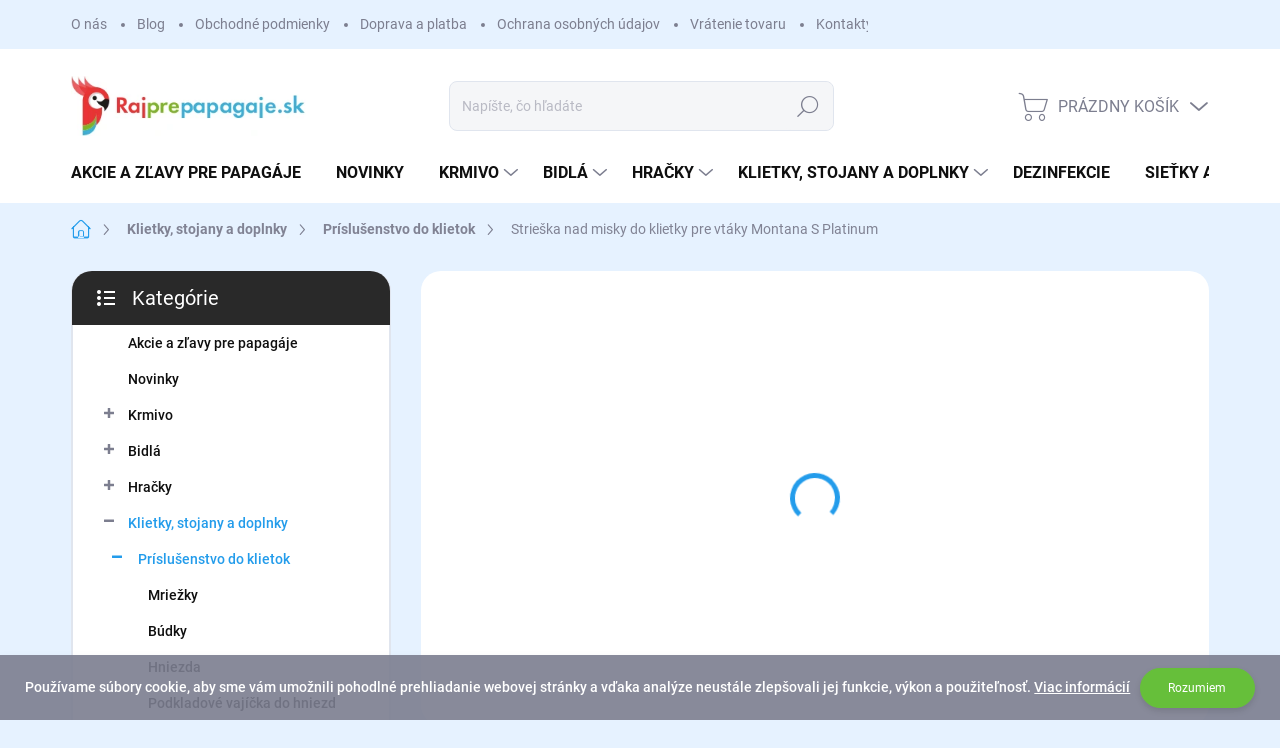

--- FILE ---
content_type: text/html; charset=utf-8
request_url: https://www.rajprepapagaje.sk/strieska-nad-misky-do-klietky-pre-vtaky-montana-s-platinum/
body_size: 31031
content:
<!doctype html><html lang="sk" dir="ltr" class="header-background-light external-fonts-loaded"><head><meta charset="utf-8" /><meta name="viewport" content="width=device-width,initial-scale=1" /><title>Strieška nad misky S Platinum</title><link rel="preconnect" href="https://cdn.myshoptet.com" /><link rel="dns-prefetch" href="https://cdn.myshoptet.com" /><link rel="preload" href="https://cdn.myshoptet.com/prj/dist/master/cms/libs/jquery/jquery-1.11.3.min.js" as="script" /><link href="https://cdn.myshoptet.com/prj/dist/master/cms/templates/frontend_templates/shared/css/font-face/source-sans-3.css" rel="stylesheet"><link href="https://cdn.myshoptet.com/prj/dist/master/cms/templates/frontend_templates/shared/css/font-face/mulish.css" rel="stylesheet"><script>
dataLayer = [];
dataLayer.push({'shoptet' : {
    "pageId": 2631,
    "pageType": "productDetail",
    "currency": "EUR",
    "currencyInfo": {
        "decimalSeparator": ",",
        "exchangeRate": 1,
        "priceDecimalPlaces": 2,
        "symbol": "\u20ac",
        "symbolLeft": 1,
        "thousandSeparator": " "
    },
    "language": "sk",
    "projectId": 534220,
    "product": {
        "id": 2712,
        "guid": "85af41ac-40f8-11ed-ae6a-ecf4bbd76e50",
        "hasVariants": false,
        "codes": [
            {
                "code": "Z88006",
                "quantity": "4",
                "stocks": [
                    {
                        "id": "ext",
                        "quantity": "4"
                    }
                ]
            }
        ],
        "code": "Z88006",
        "name": "Strie\u0161ka nad misky do klietky pre vt\u00e1ky Montana S Platinum",
        "appendix": "",
        "weight": 0,
        "currentCategory": "Klietky, stojany a doplnky pre papag\u00e1je | Pr\u00edslu\u0161enstvo do klietok pre papag\u00e1je",
        "currentCategoryGuid": "91296e0c-546e-11ed-ba5f-246e9615c34c",
        "defaultCategory": "Klietky, stojany a doplnky pre papag\u00e1je | Pr\u00edslu\u0161enstvo do klietok pre papag\u00e1je",
        "defaultCategoryGuid": "91296e0c-546e-11ed-ba5f-246e9615c34c",
        "currency": "EUR",
        "priceWithVat": 11.9
    },
    "stocks": [
        {
            "id": "ext",
            "title": "Sklad",
            "isDeliveryPoint": 0,
            "visibleOnEshop": 1
        }
    ],
    "cartInfo": {
        "id": null,
        "freeShipping": false,
        "freeShippingFrom": 49,
        "leftToFreeGift": {
            "formattedPrice": "\u20ac0",
            "priceLeft": 0
        },
        "freeGift": false,
        "leftToFreeShipping": {
            "priceLeft": 49,
            "dependOnRegion": 0,
            "formattedPrice": "\u20ac49"
        },
        "discountCoupon": [],
        "getNoBillingShippingPrice": {
            "withoutVat": 0,
            "vat": 0,
            "withVat": 0
        },
        "cartItems": [],
        "taxMode": "ORDINARY"
    },
    "cart": [],
    "customer": {
        "priceRatio": 1,
        "priceListId": 1,
        "groupId": null,
        "registered": false,
        "mainAccount": false
    }
}});
</script>

<!-- Google Tag Manager -->
<script>(function(w,d,s,l,i){w[l]=w[l]||[];w[l].push({'gtm.start':
new Date().getTime(),event:'gtm.js'});var f=d.getElementsByTagName(s)[0],
j=d.createElement(s),dl=l!='dataLayer'?'&l='+l:'';j.async=true;j.src=
'https://www.googletagmanager.com/gtm.js?id='+i+dl;f.parentNode.insertBefore(j,f);
})(window,document,'script','dataLayer','GTM-WXQVRXS');</script>
<!-- End Google Tag Manager -->

<meta property="og:type" content="website"><meta property="og:site_name" content="rajprepapagaje.sk"><meta property="og:url" content="https://www.rajprepapagaje.sk/strieska-nad-misky-do-klietky-pre-vtaky-montana-s-platinum/"><meta property="og:title" content="Strieška nad misky S Platinum"><meta name="author" content="RajPrePapagaje.sk"><meta name="web_author" content="Shoptet.sk"><meta name="dcterms.rightsHolder" content="www.rajprepapagaje.sk"><meta name="robots" content="index,follow"><meta property="og:image" content="https://cdn.myshoptet.com/usr/www.rajprepapagaje.sk/user/shop/big/2712_strieska-nad-misky-do-klietky-pre-vtaky-montana-s-platinum.png?637b8050"><meta property="og:description" content="Strieška nad misky do klietky pre vtáky Montana S Platinum. Strieška nad misku  - Small Platinum na prekrytie misiek do 12 cm."><meta name="description" content="Strieška nad misky do klietky pre vtáky Montana S Platinum. Strieška nad misku  - Small Platinum na prekrytie misiek do 12 cm."><meta name="google-site-verification" content="147558730"><meta property="product:price:amount" content="11.9"><meta property="product:price:currency" content="EUR"><style>:root {--color-primary: #239ceb;--color-primary-h: 204;--color-primary-s: 83%;--color-primary-l: 53%;--color-primary-hover: #1997e5;--color-primary-hover-h: 203;--color-primary-hover-s: 80%;--color-primary-hover-l: 50%;--color-secondary: #468c98;--color-secondary-h: 189;--color-secondary-s: 37%;--color-secondary-l: 44%;--color-secondary-hover: #3b7580;--color-secondary-hover-h: 190;--color-secondary-hover-s: 37%;--color-secondary-hover-l: 37%;--color-tertiary: #ffffff;--color-tertiary-h: 0;--color-tertiary-s: 0%;--color-tertiary-l: 100%;--color-tertiary-hover: #e6f2ff;--color-tertiary-hover-h: 211;--color-tertiary-hover-s: 100%;--color-tertiary-hover-l: 95%;--color-header-background: #e6f2ff;--template-font: "Source Sans 3";--template-headings-font: "Mulish";--header-background-url: url("[data-uri]");--cookies-notice-background: #1A1937;--cookies-notice-color: #F8FAFB;--cookies-notice-button-hover: #f5f5f5;--cookies-notice-link-hover: #27263f;--templates-update-management-preview-mode-content: "Náhľad aktualizácií šablóny je aktívny pre váš prehliadač."}</style>
    <script>var shoptet = shoptet || {};</script>
    <script src="https://cdn.myshoptet.com/prj/dist/master/shop/dist/main-3g-header.js.05f199e7fd2450312de2.js"></script>
<!-- User include --><!-- service 1000(633) html code header -->
<link rel="stylesheet" href="https://cdn.myshoptet.com/usr/apollo.jakubtursky.sk/user/documents/assets/main.css?v=1769">

<noscript>
<style>
.before-carousel:before,
.before-carousel:after,
.products-block:after,
.products-block:before,
.p-detail-inner:before,
.p-detail-inner:after{
	display: none;
}

.products-block .product, .products-block .slider-group-products,
.next-to-carousel-banners .banner-wrapper,
.before-carousel .content-wrapper-in,
.p-detail-inner .p-detail-inner-header, .p-detail-inner #product-detail-form {
  opacity: 1;
}

body.type-category .content-wrapper-in,
body.type-manufacturer-detail .content-wrapper-in,
body.type-product .content-wrapper-in {
	visibility: visible!important;
}
</style>
</noscript>

<style>
@font-face {
  font-family: 'apollo';
  font-display: swap;
  src:  url('https://cdn.myshoptet.com/usr/apollo.jakubtursky.sk/user/documents/assets/iconfonts/icomoon.eot?v=107');
  src:  url('https://cdn.myshoptet.com/usr/apollo.jakubtursky.sk/user/documents/assets/iconfonts/icomoon.eot?v=107') format('embedded-opentype'),
    url('https://cdn.myshoptet.com/usr/apollo.jakubtursky.sk/user/documents/assets/iconfonts/icomoon.ttf?v=107') format('truetype'),
    url('https://cdn.myshoptet.com/usr/apollo.jakubtursky.sk/user/documents/assets/iconfonts/icomoon.woff?v=107') format('woff'),
    url('https://cdn.myshoptet.com/usr/apollo.jakubtursky.sk/user/documents/assets/iconfonts/icomoon.svg?v=107') format('svg');
  font-weight: normal;
  font-style: normal;
  font-display: block;
}
.top-navigation-bar .top-nav-button.top-nav-button-login.primary{
	display: none;
}
.basic-description>h3:first-child{
	display: none;
}
/*.header-info-banner-addon{
	background-color: black;
}*/
</style>

<style>
.not-working {
  background-color: rgba(0,0,0, 0.9);
  color: white;
  width: 100%;
  height: 100%;
  position: fixed;
  top: 0;
  left: 0;
  z-index: 9999999;
  text-align: center;
  padding: 50px;
  line-height: 1.6;
  font-size: 16px;
}
</style>

<!-- project html code header -->
<link href="/user/documents/style.css?v=6" rel="stylesheet">

<style>
.top-navigation-bar .container>div.top-navigation-contacts{
	border-radius: 0;
}
.advanced-parameter-inner {
    display: flex;
}

  @media (min-width: 768px) {
h4.homepage-group-title,
    .h4.homepage-group-title {
      font-size: 32px;
    }
    .products-block.products .p .name {
      font-size: 14px;
    }
    .sidepanel-rating__title{
    font-size: 26px;
    }
    .navigation-in ul li a {
      padding-left: 20px;
    }
    body .hodnoceni:before {
      font-size: 32px;
    }
    .products-related-block h2,
    .products-alternative-block h2 {
      font-size: 32px;
    }
    .p-info-headline h1 {
      font-size: 28px;
    }

    .category-header div {
      font-size: 14px;
    }

    .category-title {
      font-size: 32px;
    }
    .welcome h1 {
      font-size: 32px;
      margin-bottom: 40px;
    }

 }
</style>


<!-- Google tag (gtag.js) event - delayed navigation helper --> <script> // Helper function to delay opening a URL until a gtag event is sent. // Call it in response to an action that should navigate to a URL. function gtagSendEvent(url) { var callback = function () { if (typeof url === 'string') { window.location = url; } }; gtag('event', 'conversion_event_purchase_1', { 'event_callback': callback, 'event_timeout': 2000, // <event_parameters> }); return false; } </script>
<!-- Google tag (gtag.js) event -->
<script>
  gtag('event', 'conversion_event_purchase_2', {
    // <event_parameters>
  });
</script>

<!-- /User include --><link rel="shortcut icon" href="/favicon.ico" type="image/x-icon" /><link rel="canonical" href="https://www.rajprepapagaje.sk/strieska-nad-misky-do-klietky-pre-vtaky-montana-s-platinum/" />    <script>
        var _hwq = _hwq || [];
        _hwq.push(['setKey', '53FFCBC0BDA72EA145442649453ABC97']);
        _hwq.push(['setTopPos', '0']);
        _hwq.push(['showWidget', '21']);
        (function() {
            var ho = document.createElement('script');
            ho.src = 'https://sk.im9.cz/direct/i/gjs.php?n=wdgt&sak=53FFCBC0BDA72EA145442649453ABC97';
            var s = document.getElementsByTagName('script')[0]; s.parentNode.insertBefore(ho, s);
        })();
    </script>
<script>!function(){var t={9196:function(){!function(){var t=/\[object (Boolean|Number|String|Function|Array|Date|RegExp)\]/;function r(r){return null==r?String(r):(r=t.exec(Object.prototype.toString.call(Object(r))))?r[1].toLowerCase():"object"}function n(t,r){return Object.prototype.hasOwnProperty.call(Object(t),r)}function e(t){if(!t||"object"!=r(t)||t.nodeType||t==t.window)return!1;try{if(t.constructor&&!n(t,"constructor")&&!n(t.constructor.prototype,"isPrototypeOf"))return!1}catch(t){return!1}for(var e in t);return void 0===e||n(t,e)}function o(t,r,n){this.b=t,this.f=r||function(){},this.d=!1,this.a={},this.c=[],this.e=function(t){return{set:function(r,n){u(c(r,n),t.a)},get:function(r){return t.get(r)}}}(this),i(this,t,!n);var e=t.push,o=this;t.push=function(){var r=[].slice.call(arguments,0),n=e.apply(t,r);return i(o,r),n}}function i(t,n,o){for(t.c.push.apply(t.c,n);!1===t.d&&0<t.c.length;){if("array"==r(n=t.c.shift()))t:{var i=n,a=t.a;if("string"==r(i[0])){for(var f=i[0].split("."),s=f.pop(),p=(i=i.slice(1),0);p<f.length;p++){if(void 0===a[f[p]])break t;a=a[f[p]]}try{a[s].apply(a,i)}catch(t){}}}else if("function"==typeof n)try{n.call(t.e)}catch(t){}else{if(!e(n))continue;for(var l in n)u(c(l,n[l]),t.a)}o||(t.d=!0,t.f(t.a,n),t.d=!1)}}function c(t,r){for(var n={},e=n,o=t.split("."),i=0;i<o.length-1;i++)e=e[o[i]]={};return e[o[o.length-1]]=r,n}function u(t,o){for(var i in t)if(n(t,i)){var c=t[i];"array"==r(c)?("array"==r(o[i])||(o[i]=[]),u(c,o[i])):e(c)?(e(o[i])||(o[i]={}),u(c,o[i])):o[i]=c}}window.DataLayerHelper=o,o.prototype.get=function(t){var r=this.a;t=t.split(".");for(var n=0;n<t.length;n++){if(void 0===r[t[n]])return;r=r[t[n]]}return r},o.prototype.flatten=function(){this.b.splice(0,this.b.length),this.b[0]={},u(this.a,this.b[0])}}()}},r={};function n(e){var o=r[e];if(void 0!==o)return o.exports;var i=r[e]={exports:{}};return t[e](i,i.exports,n),i.exports}n.n=function(t){var r=t&&t.__esModule?function(){return t.default}:function(){return t};return n.d(r,{a:r}),r},n.d=function(t,r){for(var e in r)n.o(r,e)&&!n.o(t,e)&&Object.defineProperty(t,e,{enumerable:!0,get:r[e]})},n.o=function(t,r){return Object.prototype.hasOwnProperty.call(t,r)},function(){"use strict";n(9196)}()}();</script><style>/* custom background */@media (min-width: 992px) {body {background-color: #e6f2ff ;background-position: top center;background-repeat: no-repeat;background-attachment: scroll;}}</style>    <!-- Global site tag (gtag.js) - Google Analytics -->
    <script async src="https://www.googletagmanager.com/gtag/js?id=G-D934SXP3ZL"></script>
    <script>
        
        window.dataLayer = window.dataLayer || [];
        function gtag(){dataLayer.push(arguments);}
        

        
        gtag('js', new Date());

        
                gtag('config', 'G-D934SXP3ZL', {"groups":"GA4","send_page_view":false,"content_group":"productDetail","currency":"EUR","page_language":"sk"});
        
        
        
        
        
        
                    gtag('event', 'page_view', {"send_to":"GA4","page_language":"sk","content_group":"productDetail","currency":"EUR"});
        
                gtag('set', 'currency', 'EUR');

        gtag('event', 'view_item', {
            "send_to": "UA",
            "items": [
                {
                    "id": "Z88006",
                    "name": "Strie\u0161ka nad misky do klietky pre vt\u00e1ky Montana S Platinum",
                    "category": "Klietky, stojany a doplnky pre papag\u00e1je \/ Pr\u00edslu\u0161enstvo do klietok pre papag\u00e1je",
                                                            "price": 11.9
                }
            ]
        });
        
        
        
        
        
                    gtag('event', 'view_item', {"send_to":"GA4","page_language":"sk","content_group":"productDetail","value":11.9,"currency":"EUR","items":[{"item_id":"Z88006","item_name":"Strie\u0161ka nad misky do klietky pre vt\u00e1ky Montana S Platinum","item_category":"Klietky, stojany a doplnky pre papag\u00e1je","item_category2":"Pr\u00edslu\u0161enstvo do klietok pre papag\u00e1je","price":11.9,"quantity":1,"index":0}]});
        
        
        
        
        
        
        
        document.addEventListener('DOMContentLoaded', function() {
            if (typeof shoptet.tracking !== 'undefined') {
                for (var id in shoptet.tracking.bannersList) {
                    gtag('event', 'view_promotion', {
                        "send_to": "UA",
                        "promotions": [
                            {
                                "id": shoptet.tracking.bannersList[id].id,
                                "name": shoptet.tracking.bannersList[id].name,
                                "position": shoptet.tracking.bannersList[id].position
                            }
                        ]
                    });
                }
            }

            shoptet.consent.onAccept(function(agreements) {
                if (agreements.length !== 0) {
                    console.debug('gtag consent accept');
                    var gtagConsentPayload =  {
                        'ad_storage': agreements.includes(shoptet.config.cookiesConsentOptPersonalisation)
                            ? 'granted' : 'denied',
                        'analytics_storage': agreements.includes(shoptet.config.cookiesConsentOptAnalytics)
                            ? 'granted' : 'denied',
                                                                                                'ad_user_data': agreements.includes(shoptet.config.cookiesConsentOptPersonalisation)
                            ? 'granted' : 'denied',
                        'ad_personalization': agreements.includes(shoptet.config.cookiesConsentOptPersonalisation)
                            ? 'granted' : 'denied',
                        };
                    console.debug('update consent data', gtagConsentPayload);
                    gtag('consent', 'update', gtagConsentPayload);
                    dataLayer.push(
                        { 'event': 'update_consent' }
                    );
                }
            });
        });
    </script>
<script>
    (function(t, r, a, c, k, i, n, g) { t['ROIDataObject'] = k;
    t[k]=t[k]||function(){ (t[k].q=t[k].q||[]).push(arguments) },t[k].c=i;n=r.createElement(a),
    g=r.getElementsByTagName(a)[0];n.async=1;n.src=c;g.parentNode.insertBefore(n,g)
    })(window, document, 'script', '//www.heureka.sk/ocm/sdk.js?source=shoptet&version=2&page=product_detail', 'heureka', 'sk');

    heureka('set_user_consent', 1);
</script>
</head><body class="desktop id-2631 in-prislusenstvo-do-klietok-pre-papagaje template-11 type-product type-detail multiple-columns-body columns-mobile-2 columns-3 blank-mode blank-mode-css ums_forms_redesign--off ums_a11y_category_page--on ums_discussion_rating_forms--off ums_flags_display_unification--on ums_a11y_login--on mobile-header-version-1">
        <div id="fb-root"></div>
        <script>
            window.fbAsyncInit = function() {
                FB.init({
                    autoLogAppEvents : true,
                    xfbml            : true,
                    version          : 'v24.0'
                });
            };
        </script>
        <script async defer crossorigin="anonymous" src="https://connect.facebook.net/sk_SK/sdk.js#xfbml=1&version=v24.0"></script>
<!-- Google Tag Manager (noscript) -->
<noscript><iframe src="https://www.googletagmanager.com/ns.html?id=GTM-WXQVRXS"
height="0" width="0" style="display:none;visibility:hidden"></iframe></noscript>
<!-- End Google Tag Manager (noscript) -->

    <div class="cookie-ag-wrap">
        <div class="site-msg cookies" data-testid="cookiePopup" data-nosnippet>
            <form action="">
                Používame súbory cookie, aby sme vám umožnili pohodlné prehliadanie webovej stránky a vďaka analýze neustále zlepšovali jej funkcie, výkon a použiteľnosť. <a href="/podmienky-ochrany-osobnych-udajov/" target="_blank" rel="noopener noreferrer">Viac informácií</a>
                <button type="submit" class="btn btn-xs btn-default CookiesOK" data-cookie-notice-ttl="180" data-testid="buttonCookieSubmit">Rozumiem</button>
            </form>
        </div>
            </div>
<a href="#content" class="skip-link sr-only">Prejsť na obsah</a><div class="overall-wrapper"><div class="user-action"><div class="container">
    <div class="user-action-in">
                    <div id="login" class="user-action-login popup-widget login-widget" role="dialog" aria-labelledby="loginHeading">
        <div class="popup-widget-inner">
                            <h2 id="loginHeading">Prihlásenie k vášmu účtu</h2><div id="customerLogin"><form action="/action/Customer/Login/" method="post" id="formLoginIncluded" class="csrf-enabled formLogin" data-testid="formLogin"><input type="hidden" name="referer" value="" /><div class="form-group"><div class="input-wrapper email js-validated-element-wrapper no-label"><input type="email" name="email" class="form-control" autofocus placeholder="E-mailová adresa (napr. jan@novak.sk)" data-testid="inputEmail" autocomplete="email" required /></div></div><div class="form-group"><div class="input-wrapper password js-validated-element-wrapper no-label"><input type="password" name="password" class="form-control" placeholder="Heslo" data-testid="inputPassword" autocomplete="current-password" required /><span class="no-display">Nemôžete vyplniť toto pole</span><input type="text" name="surname" value="" class="no-display" /></div></div><div class="form-group"><div class="login-wrapper"><button type="submit" class="btn btn-secondary btn-text btn-login" data-testid="buttonSubmit">Prihlásiť sa</button><div class="password-helper"><a href="/registracia/" data-testid="signup" rel="nofollow">Nová registrácia</a><a href="/klient/zabudnute-heslo/" rel="nofollow">Zabudnuté heslo</a></div></div></div><div class="social-login-buttons"><div class="social-login-buttons-divider"><span>alebo</span></div><div class="form-group"><a href="/action/Social/login/?provider=Facebook" class="login-btn facebook" rel="nofollow"><span class="login-facebook-icon"></span><strong>Prihlásiť sa cez Facebook</strong></a></div><div class="form-group"><a href="/action/Social/login/?provider=Google" class="login-btn google" rel="nofollow"><span class="login-google-icon"></span><strong>Prihlásiť sa cez Google</strong></a></div></div></form>
</div>                    </div>
    </div>

                            <div id="cart-widget" class="user-action-cart popup-widget cart-widget loader-wrapper" data-testid="popupCartWidget" role="dialog" aria-hidden="true">
    <div class="popup-widget-inner cart-widget-inner place-cart-here">
        <div class="loader-overlay">
            <div class="loader"></div>
        </div>
    </div>

    <div class="cart-widget-button">
        <a href="/kosik/" class="btn btn-conversion" id="continue-order-button" rel="nofollow" data-testid="buttonNextStep">Pokračovať do košíka</a>
    </div>
</div>
            </div>
</div>
</div><div class="top-navigation-bar" data-testid="topNavigationBar">

    <div class="container">

        <div class="top-navigation-contacts">
            <strong>Zákaznícka podpora:</strong><a href="mailto:info@rajprepapagaje.sk" class="project-email" data-testid="contactboxEmail"><span>info@rajprepapagaje.sk</span></a>        </div>

                            <div class="top-navigation-menu">
                <div class="top-navigation-menu-trigger"></div>
                <ul class="top-navigation-bar-menu">
                                            <li class="top-navigation-menu-item-3129">
                            <a href="/o-nas/">O nás</a>
                        </li>
                                            <li class="top-navigation-menu-item-3141">
                            <a href="/blog/">Blog</a>
                        </li>
                                            <li class="top-navigation-menu-item-39">
                            <a href="/obchodne-podmienky/">Obchodné podmienky</a>
                        </li>
                                            <li class="top-navigation-menu-item-1335">
                            <a href="/doprava-a-platba/">Doprava a platba</a>
                        </li>
                                            <li class="top-navigation-menu-item-691">
                            <a href="/podmienky-ochrany-osobnych-udajov/">Ochrana osobných údajov</a>
                        </li>
                                            <li class="top-navigation-menu-item-1347">
                            <a href="/reklamacie-a-vratenie-tovaru/">Vrátenie tovaru</a>
                        </li>
                                            <li class="top-navigation-menu-item-29">
                            <a href="/kontakt/">Kontakty</a>
                        </li>
                                    </ul>
                <ul class="top-navigation-bar-menu-helper"></ul>
            </div>
        
        <div class="top-navigation-tools">
            <div class="responsive-tools">
                <a href="#" class="toggle-window" data-target="search" aria-label="Hľadať" data-testid="linkSearchIcon"></a>
                                                            <a href="#" class="toggle-window" data-target="login"></a>
                                                    <a href="#" class="toggle-window" data-target="navigation" aria-label="Menu" data-testid="hamburgerMenu"></a>
            </div>
                        <button class="top-nav-button top-nav-button-login toggle-window" type="button" data-target="login" aria-haspopup="dialog" aria-controls="login" aria-expanded="false" data-testid="signin"><span>Prihlásenie</span></button>        </div>

    </div>

</div>
<header id="header"><div class="container navigation-wrapper">
    <div class="header-top">
        <div class="site-name-wrapper">
            <div class="site-name"><a href="/" data-testid="linkWebsiteLogo"><img src="https://cdn.myshoptet.com/usr/www.rajprepapagaje.sk/user/logos/logo_(1).png" alt="RajPrePapagaje.sk" fetchpriority="low" /></a></div>        </div>
        <div class="search" itemscope itemtype="https://schema.org/WebSite">
            <meta itemprop="headline" content="Príslušenstvo do klietok pre papagáje"/><meta itemprop="url" content="https://www.rajprepapagaje.sk"/><meta itemprop="text" content="Strieška nad misky do klietky pre vtáky Montana S Platinum. Strieška nad misku - Small Platinum na prekrytie misiek do 12 cm."/>            <form action="/action/ProductSearch/prepareString/" method="post"
    id="formSearchForm" class="search-form compact-form js-search-main"
    itemprop="potentialAction" itemscope itemtype="https://schema.org/SearchAction" data-testid="searchForm">
    <fieldset>
        <meta itemprop="target"
            content="https://www.rajprepapagaje.sk/vyhladavanie/?string={string}"/>
        <input type="hidden" name="language" value="sk"/>
        
            
<input
    type="search"
    name="string"
        class="query-input form-control search-input js-search-input"
    placeholder="Napíšte, čo hľadáte"
    autocomplete="off"
    required
    itemprop="query-input"
    aria-label="Vyhľadávanie"
    data-testid="searchInput"
>
            <button type="submit" class="btn btn-default" data-testid="searchBtn">Hľadať</button>
        
    </fieldset>
</form>
        </div>
        <div class="navigation-buttons">
                
    <a href="/kosik/" class="btn btn-icon toggle-window cart-count" data-target="cart" data-hover="true" data-redirect="true" data-testid="headerCart" rel="nofollow" aria-haspopup="dialog" aria-expanded="false" aria-controls="cart-widget">
        
                <span class="sr-only">Nákupný košík</span>
        
            <span class="cart-price visible-lg-inline-block" data-testid="headerCartPrice">
                                    Prázdny košík                            </span>
        
    
            </a>
        </div>
    </div>
    <nav id="navigation" aria-label="Hlavné menu" data-collapsible="true"><div class="navigation-in menu"><ul class="menu-level-1" role="menubar" data-testid="headerMenuItems"><li class="menu-item-3154" role="none"><a href="/akciovy-tovar/" data-testid="headerMenuItem" role="menuitem" aria-expanded="false"><b>Akcie a zľavy pre papagáje</b></a></li>
<li class="menu-item-2844" role="none"><a href="/novinky/" data-testid="headerMenuItem" role="menuitem" aria-expanded="false"><b>Novinky</b></a></li>
<li class="menu-item-2604 ext" role="none"><a href="/krmivo-pre-papagaje/" data-testid="headerMenuItem" role="menuitem" aria-haspopup="true" aria-expanded="false"><b>Krmivo</b><span class="submenu-arrow"></span></a><ul class="menu-level-2" aria-label="Krmivo" tabindex="-1" role="menu"><li class="menu-item-2667 has-third-level" role="none"><a href="/zrniny-pre-vsetky-druhy-papagajov-a-vtakov/" class="menu-image" data-testid="headerMenuItem" tabindex="-1" aria-hidden="true"><img src="data:image/svg+xml,%3Csvg%20width%3D%22140%22%20height%3D%22100%22%20xmlns%3D%22http%3A%2F%2Fwww.w3.org%2F2000%2Fsvg%22%3E%3C%2Fsvg%3E" alt="" aria-hidden="true" width="140" height="100"  data-src="https://cdn.myshoptet.com/usr/www.rajprepapagaje.sk/user/categories/thumb/zrniny-1.png" fetchpriority="low" /></a><div><a href="/zrniny-pre-vsetky-druhy-papagajov-a-vtakov/" data-testid="headerMenuItem" role="menuitem"><span>Zrniny</span></a>
                                                    <ul class="menu-level-3" role="menu">
                                                                    <li class="menu-item-2730" role="none">
                                        <a href="/zrniny-pre-male-papagaje/" data-testid="headerMenuItem" role="menuitem">
                                            Zrniny pre malé papagáje</a>,                                    </li>
                                                                    <li class="menu-item-2670" role="none">
                                        <a href="/zrniny-pre-velke-papagaje/" data-testid="headerMenuItem" role="menuitem">
                                            Zrniny pre stredné a veľké papagáje</a>,                                    </li>
                                                                    <li class="menu-item-2814" role="none">
                                        <a href="/zrniny-pre-europske-spevavce/" data-testid="headerMenuItem" role="menuitem">
                                            Zrniny pre európske spevavce</a>,                                    </li>
                                                                    <li class="menu-item-2871" role="none">
                                        <a href="/jednozlozkove-zrniny-pre-papagaje/" data-testid="headerMenuItem" role="menuitem">
                                            Jednozložkové zrniny</a>                                    </li>
                                                            </ul>
                        </div></li><li class="menu-item-2706" role="none"><a href="/granule-pre-papagaje/" class="menu-image" data-testid="headerMenuItem" tabindex="-1" aria-hidden="true"><img src="data:image/svg+xml,%3Csvg%20width%3D%22140%22%20height%3D%22100%22%20xmlns%3D%22http%3A%2F%2Fwww.w3.org%2F2000%2Fsvg%22%3E%3C%2Fsvg%3E" alt="" aria-hidden="true" width="140" height="100"  data-src="https://cdn.myshoptet.com/usr/www.rajprepapagaje.sk/user/categories/thumb/granule_pre_papagaje-1.jpg" fetchpriority="low" /></a><div><a href="/granule-pre-papagaje/" data-testid="headerMenuItem" role="menuitem"><span>Granule</span></a>
                        </div></li><li class="menu-item-2646 has-third-level" role="none"><a href="/vajecne-a-ovocne-zmesi-pre-papagaje/" class="menu-image" data-testid="headerMenuItem" tabindex="-1" aria-hidden="true"><img src="data:image/svg+xml,%3Csvg%20width%3D%22140%22%20height%3D%22100%22%20xmlns%3D%22http%3A%2F%2Fwww.w3.org%2F2000%2Fsvg%22%3E%3C%2Fsvg%3E" alt="" aria-hidden="true" width="140" height="100"  data-src="https://cdn.myshoptet.com/usr/www.rajprepapagaje.sk/user/categories/thumb/vajecne_ovocne_zmesy.png" fetchpriority="low" /></a><div><a href="/vajecne-a-ovocne-zmesi-pre-papagaje/" data-testid="headerMenuItem" role="menuitem"><span>Vaječné a ovocné zmesi</span></a>
                                                    <ul class="menu-level-3" role="menu">
                                                                    <li class="menu-item-2649" role="none">
                                        <a href="/vajecne-zmesi-pre-zlte--cervene-a-biele-kanariky/" data-testid="headerMenuItem" role="menuitem">
                                            Kanáriky</a>,                                    </li>
                                                                    <li class="menu-item-2718" role="none">
                                        <a href="/vajecna-zmes-pre-andulky/" data-testid="headerMenuItem" role="menuitem">
                                            Andulky</a>,                                    </li>
                                                                    <li class="menu-item-2721" role="none">
                                        <a href="/vajecna-zmes-pre-tropicke-exoty/" data-testid="headerMenuItem" role="menuitem">
                                            Tropické exoty</a>,                                    </li>
                                                                    <li class="menu-item-2694" role="none">
                                        <a href="/vajecna-zmes-pre-stredne-papagaje/" data-testid="headerMenuItem" role="menuitem">
                                            Pre stredné papagáje</a>,                                    </li>
                                                                    <li class="menu-item-2691" role="none">
                                        <a href="/vajecna-zmes-pre-velke-papagaje/" data-testid="headerMenuItem" role="menuitem">
                                            Pre veľké papagáje</a>,                                    </li>
                                                                    <li class="menu-item-2811" role="none">
                                        <a href="/vajecna-zmes-pre-ovoco-a-hmyzozrave-vtaky/" data-testid="headerMenuItem" role="menuitem">
                                            Plodožravé a hmyzožravé vtáky</a>,                                    </li>
                                                                    <li class="menu-item-2823" role="none">
                                        <a href="/ovocne-patee-pre-hmyzozrave-a-ovocozrave-vtactvo/" data-testid="headerMenuItem" role="menuitem">
                                            Ovocné pateé</a>,                                    </li>
                                                                    <li class="menu-item-2715" role="none">
                                        <a href="/vajecna-zmes-pre-europske-spevavce/" data-testid="headerMenuItem" role="menuitem">
                                            Európske spevavce</a>                                    </li>
                                                            </ul>
                        </div></li><li class="menu-item-2766" role="none"><a href="/krmivo-pre-ovoco-hrmyzozrave-papagaje/" class="menu-image" data-testid="headerMenuItem" tabindex="-1" aria-hidden="true"><img src="data:image/svg+xml,%3Csvg%20width%3D%22140%22%20height%3D%22100%22%20xmlns%3D%22http%3A%2F%2Fwww.w3.org%2F2000%2Fsvg%22%3E%3C%2Fsvg%3E" alt="" aria-hidden="true" width="140" height="100"  data-src="https://cdn.myshoptet.com/usr/www.rajprepapagaje.sk/user/categories/thumb/ovocno_hmyzozrave-1.png" fetchpriority="low" /></a><div><a href="/krmivo-pre-ovoco-hrmyzozrave-papagaje/" data-testid="headerMenuItem" role="menuitem"><span>Ovoco- hrmyzožravé</span></a>
                        </div></li><li class="menu-item-2685 has-third-level" role="none"><a href="/pochutky-snacky-pre-papagaje/" class="menu-image" data-testid="headerMenuItem" tabindex="-1" aria-hidden="true"><img src="data:image/svg+xml,%3Csvg%20width%3D%22140%22%20height%3D%22100%22%20xmlns%3D%22http%3A%2F%2Fwww.w3.org%2F2000%2Fsvg%22%3E%3C%2Fsvg%3E" alt="" aria-hidden="true" width="140" height="100"  data-src="https://cdn.myshoptet.com/usr/www.rajprepapagaje.sk/user/categories/thumb/pochutky_snacky_pre_papagaje-1.jpg" fetchpriority="low" /></a><div><a href="/pochutky-snacky-pre-papagaje/" data-testid="headerMenuItem" role="menuitem"><span>Pochúťky (snacky)</span></a>
                                                    <ul class="menu-level-3" role="menu">
                                                                    <li class="menu-item-2808" role="none">
                                        <a href="/cestoviny-pre-papagaje-a-vtaky/" data-testid="headerMenuItem" role="menuitem">
                                            Cestoviny</a>,                                    </li>
                                                                    <li class="menu-item-2877" role="none">
                                        <a href="/mrazom-susene-ovocie-pre-papagaje/" data-testid="headerMenuItem" role="menuitem">
                                            Mrazom sušené ovocie</a>,                                    </li>
                                                                    <li class="menu-item-2748" role="none">
                                        <a href="/odmeny-pre-papagaje/" data-testid="headerMenuItem" role="menuitem">
                                            Odmeny</a>,                                    </li>
                                                                    <li class="menu-item-2724" role="none">
                                        <a href="/ovocne-kosicky-pre-papagaje/" data-testid="headerMenuItem" role="menuitem">
                                            Ovocné košíčky - želé</a>,                                    </li>
                                                                    <li class="menu-item-2874" role="none">
                                        <a href="/keksy-pre-papagaje/" data-testid="headerMenuItem" role="menuitem">
                                            Keksy</a>,                                    </li>
                                                                    <li class="menu-item-2688" role="none">
                                        <a href="/tycinky-pre-papagaje/" data-testid="headerMenuItem" role="menuitem">
                                            Tyčinky</a>                                    </li>
                                                            </ul>
                        </div></li><li class="menu-item-2697 has-third-level" role="none"><a href="/vitaminy-farbiva-a-mineraly-pre-papagaje/" class="menu-image" data-testid="headerMenuItem" tabindex="-1" aria-hidden="true"><img src="data:image/svg+xml,%3Csvg%20width%3D%22140%22%20height%3D%22100%22%20xmlns%3D%22http%3A%2F%2Fwww.w3.org%2F2000%2Fsvg%22%3E%3C%2Fsvg%3E" alt="" aria-hidden="true" width="140" height="100"  data-src="https://cdn.myshoptet.com/usr/www.rajprepapagaje.sk/user/categories/thumb/papagaje_vitaminy.png" fetchpriority="low" /></a><div><a href="/vitaminy-farbiva-a-mineraly-pre-papagaje/" data-testid="headerMenuItem" role="menuitem"><span>Vitamíny, farbivá a minerály</span></a>
                                                    <ul class="menu-level-3" role="menu">
                                                                    <li class="menu-item-2859" role="none">
                                        <a href="/grity-a-mineralne-kamene-pre-papagaje/" data-testid="headerMenuItem" role="menuitem">
                                            Grity a minerálne kamene</a>,                                    </li>
                                                                    <li class="menu-item-2703" role="none">
                                        <a href="/vitaminy-pre-papagaje/" data-testid="headerMenuItem" role="menuitem">
                                            Vitamíny</a>,                                    </li>
                                                                    <li class="menu-item-2700" role="none">
                                        <a href="/farbiva-pre-kanariky/" data-testid="headerMenuItem" role="menuitem">
                                            Farbivá</a>,                                    </li>
                                                                    <li class="menu-item-2862" role="none">
                                        <a href="/brusne-a-ilove-kamene-pre-papagaje/" data-testid="headerMenuItem" role="menuitem">
                                            Brúsne a ílové kamene</a>,                                    </li>
                                                                    <li class="menu-item-2880" role="none">
                                        <a href="/sepiove-kosti-pre-papagaje/" data-testid="headerMenuItem" role="menuitem">
                                            Sépiové kosti</a>                                    </li>
                                                            </ul>
                        </div></li><li class="menu-item-2727" role="none"><a href="/dokrmovacie-zmesi-pre-vsetky-papagaje/" class="menu-image" data-testid="headerMenuItem" tabindex="-1" aria-hidden="true"><img src="data:image/svg+xml,%3Csvg%20width%3D%22140%22%20height%3D%22100%22%20xmlns%3D%22http%3A%2F%2Fwww.w3.org%2F2000%2Fsvg%22%3E%3C%2Fsvg%3E" alt="" aria-hidden="true" width="140" height="100"  data-src="https://cdn.myshoptet.com/usr/www.rajprepapagaje.sk/user/categories/thumb/dokrmovacie_zmesy-1.jpg" fetchpriority="low" /></a><div><a href="/dokrmovacie-zmesi-pre-vsetky-papagaje/" data-testid="headerMenuItem" role="menuitem"><span>Dokrmovacie zmesi</span></a>
                        </div></li><li class="menu-item-2757" role="none"><a href="/naklicovacie-zmesi-pre-papagaje/" class="menu-image" data-testid="headerMenuItem" tabindex="-1" aria-hidden="true"><img src="data:image/svg+xml,%3Csvg%20width%3D%22140%22%20height%3D%22100%22%20xmlns%3D%22http%3A%2F%2Fwww.w3.org%2F2000%2Fsvg%22%3E%3C%2Fsvg%3E" alt="" aria-hidden="true" width="140" height="100"  data-src="https://cdn.myshoptet.com/usr/www.rajprepapagaje.sk/user/categories/thumb/naklicovacie_zmesy_pre_papagaje-1.jpg" fetchpriority="low" /></a><div><a href="/naklicovacie-zmesi-pre-papagaje/" data-testid="headerMenuItem" role="menuitem"><span>Nakličovacie zmesi</span></a>
                        </div></li><li class="menu-item-2781" role="none"><a href="/grity-a-podstielky-pre-papagaje/" class="menu-image" data-testid="headerMenuItem" tabindex="-1" aria-hidden="true"><img src="data:image/svg+xml,%3Csvg%20width%3D%22140%22%20height%3D%22100%22%20xmlns%3D%22http%3A%2F%2Fwww.w3.org%2F2000%2Fsvg%22%3E%3C%2Fsvg%3E" alt="" aria-hidden="true" width="140" height="100"  data-src="https://cdn.myshoptet.com/usr/www.rajprepapagaje.sk/user/categories/thumb/grity_a_podstielky_pre_papagaje-1.png" fetchpriority="low" /></a><div><a href="/grity-a-podstielky-pre-papagaje/" data-testid="headerMenuItem" role="menuitem"><span>Grity a podstielky</span></a>
                        </div></li></ul></li>
<li class="menu-item-2613 ext" role="none"><a href="/bidla-pre-papagaje/" data-testid="headerMenuItem" role="menuitem" aria-haspopup="true" aria-expanded="false"><b>Bidlá</b><span class="submenu-arrow"></span></a><ul class="menu-level-2" aria-label="Bidlá" tabindex="-1" role="menu"><li class="menu-item-2616" role="none"><a href="/bidla-wellness-pre-papagaje/" class="menu-image" data-testid="headerMenuItem" tabindex="-1" aria-hidden="true"><img src="data:image/svg+xml,%3Csvg%20width%3D%22140%22%20height%3D%22100%22%20xmlns%3D%22http%3A%2F%2Fwww.w3.org%2F2000%2Fsvg%22%3E%3C%2Fsvg%3E" alt="" aria-hidden="true" width="140" height="100"  data-src="https://cdn.myshoptet.com/usr/www.rajprepapagaje.sk/user/categories/thumb/wellness_bidla-1.png" fetchpriority="low" /></a><div><a href="/bidla-wellness-pre-papagaje/" data-testid="headerMenuItem" role="menuitem"><span>Bidlá Wellness</span></a>
                        </div></li><li class="menu-item-2763" role="none"><a href="/bidla-z-kavovnika-pre-papagaje/" class="menu-image" data-testid="headerMenuItem" tabindex="-1" aria-hidden="true"><img src="data:image/svg+xml,%3Csvg%20width%3D%22140%22%20height%3D%22100%22%20xmlns%3D%22http%3A%2F%2Fwww.w3.org%2F2000%2Fsvg%22%3E%3C%2Fsvg%3E" alt="" aria-hidden="true" width="140" height="100"  data-src="https://cdn.myshoptet.com/usr/www.rajprepapagaje.sk/user/categories/thumb/kavovnikove_bidla-1.jpg" fetchpriority="low" /></a><div><a href="/bidla-z-kavovnika-pre-papagaje/" data-testid="headerMenuItem" role="menuitem"><span>Bidlá z kávovníka</span></a>
                        </div></li><li class="menu-item-2655" role="none"><a href="/drevene-bidla-pre-papagaje/" class="menu-image" data-testid="headerMenuItem" tabindex="-1" aria-hidden="true"><img src="data:image/svg+xml,%3Csvg%20width%3D%22140%22%20height%3D%22100%22%20xmlns%3D%22http%3A%2F%2Fwww.w3.org%2F2000%2Fsvg%22%3E%3C%2Fsvg%3E" alt="" aria-hidden="true" width="140" height="100"  data-src="https://cdn.myshoptet.com/usr/www.rajprepapagaje.sk/user/categories/thumb/drevene_bidla-1.jpg" fetchpriority="low" /></a><div><a href="/drevene-bidla-pre-papagaje/" data-testid="headerMenuItem" role="menuitem"><span>Drevené bidlá</span></a>
                        </div></li><li class="menu-item-2802" role="none"><a href="/plastove-bidla-pre-papagaje/" class="menu-image" data-testid="headerMenuItem" tabindex="-1" aria-hidden="true"><img src="data:image/svg+xml,%3Csvg%20width%3D%22140%22%20height%3D%22100%22%20xmlns%3D%22http%3A%2F%2Fwww.w3.org%2F2000%2Fsvg%22%3E%3C%2Fsvg%3E" alt="" aria-hidden="true" width="140" height="100"  data-src="https://cdn.myshoptet.com/usr/www.rajprepapagaje.sk/user/categories/thumb/plastove_bidla-1.jpg" fetchpriority="low" /></a><div><a href="/plastove-bidla-pre-papagaje/" data-testid="headerMenuItem" role="menuitem"><span>Plastové bidlá</span></a>
                        </div></li><li class="menu-item-2673" role="none"><a href="/terapeuticke-bidla-pre-papagaje/" class="menu-image" data-testid="headerMenuItem" tabindex="-1" aria-hidden="true"><img src="data:image/svg+xml,%3Csvg%20width%3D%22140%22%20height%3D%22100%22%20xmlns%3D%22http%3A%2F%2Fwww.w3.org%2F2000%2Fsvg%22%3E%3C%2Fsvg%3E" alt="" aria-hidden="true" width="140" height="100"  data-src="https://cdn.myshoptet.com/usr/www.rajprepapagaje.sk/user/categories/thumb/terapeuticke_bidla-2.jpg" fetchpriority="low" /></a><div><a href="/terapeuticke-bidla-pre-papagaje/" data-testid="headerMenuItem" role="menuitem"><span>Terapeutické bidlá</span></a>
                        </div></li><li class="menu-item-2754" role="none"><a href="/bidla-pre-papagaje-na-sprchovanie/" class="menu-image" data-testid="headerMenuItem" tabindex="-1" aria-hidden="true"><img src="data:image/svg+xml,%3Csvg%20width%3D%22140%22%20height%3D%22100%22%20xmlns%3D%22http%3A%2F%2Fwww.w3.org%2F2000%2Fsvg%22%3E%3C%2Fsvg%3E" alt="" aria-hidden="true" width="140" height="100"  data-src="https://cdn.myshoptet.com/usr/www.rajprepapagaje.sk/user/categories/thumb/sprchovacie_bidla-1.jpg" fetchpriority="low" /></a><div><a href="/bidla-pre-papagaje-na-sprchovanie/" data-testid="headerMenuItem" role="menuitem"><span>Sprchovacie bidlá</span></a>
                        </div></li><li class="menu-item-2796" role="none"><a href="/sandy-perch-bidla-pre-papagaje/" class="menu-image" data-testid="headerMenuItem" tabindex="-1" aria-hidden="true"><img src="data:image/svg+xml,%3Csvg%20width%3D%22140%22%20height%3D%22100%22%20xmlns%3D%22http%3A%2F%2Fwww.w3.org%2F2000%2Fsvg%22%3E%3C%2Fsvg%3E" alt="" aria-hidden="true" width="140" height="100"  data-src="https://cdn.myshoptet.com/usr/www.rajprepapagaje.sk/user/categories/thumb/sandy_perch_bidla-1.jpg" fetchpriority="low" /></a><div><a href="/sandy-perch-bidla-pre-papagaje/" data-testid="headerMenuItem" role="menuitem"><span>Sandy Perch bidlá</span></a>
                        </div></li><li class="menu-item-2838" role="none"><a href="/terapeuticke-hojdacky-pre-papagaje/" class="menu-image" data-testid="headerMenuItem" tabindex="-1" aria-hidden="true"><img src="data:image/svg+xml,%3Csvg%20width%3D%22140%22%20height%3D%22100%22%20xmlns%3D%22http%3A%2F%2Fwww.w3.org%2F2000%2Fsvg%22%3E%3C%2Fsvg%3E" alt="" aria-hidden="true" width="140" height="100"  data-src="https://cdn.myshoptet.com/usr/www.rajprepapagaje.sk/user/categories/thumb/terapeuticke_hojdacky.png" fetchpriority="low" /></a><div><a href="/terapeuticke-hojdacky-pre-papagaje/" data-testid="headerMenuItem" role="menuitem"><span>Terapeutické hojdačky</span></a>
                        </div></li><li class="menu-item-2826" role="none"><a href="/drziaky-na-bidla/" class="menu-image" data-testid="headerMenuItem" tabindex="-1" aria-hidden="true"><img src="data:image/svg+xml,%3Csvg%20width%3D%22140%22%20height%3D%22100%22%20xmlns%3D%22http%3A%2F%2Fwww.w3.org%2F2000%2Fsvg%22%3E%3C%2Fsvg%3E" alt="" aria-hidden="true" width="140" height="100"  data-src="https://cdn.myshoptet.com/usr/www.rajprepapagaje.sk/user/categories/thumb/drziaky_na_bidla-1.png" fetchpriority="low" /></a><div><a href="/drziaky-na-bidla/" data-testid="headerMenuItem" role="menuitem"><span>Príslušenstvo k bidlám</span></a>
                        </div></li></ul></li>
<li class="menu-item-2619 ext" role="none"><a href="/hracky-pre-vsetky-papagaje-a-vtaky/" data-testid="headerMenuItem" role="menuitem" aria-haspopup="true" aria-expanded="false"><b>Hračky</b><span class="submenu-arrow"></span></a><ul class="menu-level-2" aria-label="Hračky" tabindex="-1" role="menu"><li class="menu-item-2622 has-third-level" role="none"><a href="/hracky-pre-papagaje-a-vtaky/" class="menu-image" data-testid="headerMenuItem" tabindex="-1" aria-hidden="true"><img src="data:image/svg+xml,%3Csvg%20width%3D%22140%22%20height%3D%22100%22%20xmlns%3D%22http%3A%2F%2Fwww.w3.org%2F2000%2Fsvg%22%3E%3C%2Fsvg%3E" alt="" aria-hidden="true" width="140" height="100"  data-src="https://cdn.myshoptet.com/usr/www.rajprepapagaje.sk/user/categories/thumb/hracky_pre_velke_papagaje-2.jpg" fetchpriority="low" /></a><div><a href="/hracky-pre-papagaje-a-vtaky/" data-testid="headerMenuItem" role="menuitem"><span>Hračky pre veľké papagáje</span></a>
                                                    <ul class="menu-level-3" role="menu">
                                                                    <li class="menu-item-2742" role="none">
                                        <a href="/naucne-hracky-pre-papagaje/" data-testid="headerMenuItem" role="menuitem">
                                            Aktívne hračky</a>,                                    </li>
                                                                    <li class="menu-item-2625" role="none">
                                        <a href="/drevene-hracky-pre-papagaje/" data-testid="headerMenuItem" role="menuitem">
                                            Drevené hračky</a>,                                    </li>
                                                                    <li class="menu-item-2658" role="none">
                                        <a href="/rebriky-a-preliezky-pre-papagaje/" data-testid="headerMenuItem" role="menuitem">
                                            Rebríky, preliezky a hojdačky</a>,                                    </li>
                                                                    <li class="menu-item-2682" role="none">
                                        <a href="/lana-a-spiraly-pre-papagaje/" data-testid="headerMenuItem" role="menuitem">
                                            Laná a špirály</a>,                                    </li>
                                                                    <li class="menu-item-2739" role="none">
                                        <a href="/akrylove-hracky-pre-papagaje/" data-testid="headerMenuItem" role="menuitem">
                                            Pevné akrylové hračky</a>,                                    </li>
                                                                    <li class="menu-item-2835" role="none">
                                        <a href="/hracky-do-nohy-pre-papagaje/" data-testid="headerMenuItem" role="menuitem">
                                            Hračky do nohy</a>,                                    </li>
                                                                    <li class="menu-item-2637" role="none">
                                        <a href="/hracky-z-kovu-pre-papagaje/" data-testid="headerMenuItem" role="menuitem">
                                            Kovové hračky</a>,                                    </li>
                                                                    <li class="menu-item-2784" role="none">
                                        <a href="/hracky-na-maskrty-pre-papagaje/" data-testid="headerMenuItem" role="menuitem">
                                            Hračky na maškrty</a>,                                    </li>
                                                                    <li class="menu-item-2820" role="none">
                                        <a href="/do-it-yourself-hracka-pre-papagaja/" data-testid="headerMenuItem" role="menuitem">
                                            Do it yourself</a>,                                    </li>
                                                                    <li class="menu-item-2775" role="none">
                                        <a href="/ukryty-pre-papagaje/" data-testid="headerMenuItem" role="menuitem">
                                            Stany a úkryty</a>                                    </li>
                                                            </ul>
                        </div></li><li class="menu-item-2664" role="none"><a href="/hracky-pre-vtaky/" class="menu-image" data-testid="headerMenuItem" tabindex="-1" aria-hidden="true"><img src="data:image/svg+xml,%3Csvg%20width%3D%22140%22%20height%3D%22100%22%20xmlns%3D%22http%3A%2F%2Fwww.w3.org%2F2000%2Fsvg%22%3E%3C%2Fsvg%3E" alt="" aria-hidden="true" width="140" height="100"  data-src="https://cdn.myshoptet.com/usr/www.rajprepapagaje.sk/user/categories/thumb/hracky_pre_male_papagaje-1.jpg" fetchpriority="low" /></a><div><a href="/hracky-pre-vtaky/" data-testid="headerMenuItem" role="menuitem"><span>Hračky pre malé papagáje</span></a>
                        </div></li></ul></li>
<li class="menu-item-2628 ext" role="none"><a href="/klietky-pre-papagaje/" data-testid="headerMenuItem" role="menuitem" aria-haspopup="true" aria-expanded="false"><b>Klietky, stojany a doplnky</b><span class="submenu-arrow"></span></a><ul class="menu-level-2" aria-label="Klietky, stojany a doplnky" tabindex="-1" role="menu"><li class="menu-item-2631 has-third-level active" role="none"><a href="/prislusenstvo-do-klietok-pre-papagaje/" class="menu-image" data-testid="headerMenuItem" tabindex="-1" aria-hidden="true"><img src="data:image/svg+xml,%3Csvg%20width%3D%22140%22%20height%3D%22100%22%20xmlns%3D%22http%3A%2F%2Fwww.w3.org%2F2000%2Fsvg%22%3E%3C%2Fsvg%3E" alt="" aria-hidden="true" width="140" height="100"  data-src="https://cdn.myshoptet.com/usr/www.rajprepapagaje.sk/user/categories/thumb/prislusenstvo_do_klietok-1.png" fetchpriority="low" /></a><div><a href="/prislusenstvo-do-klietok-pre-papagaje/" data-testid="headerMenuItem" role="menuitem"><span>Príslušenstvo do klietok</span></a>
                                                    <ul class="menu-level-3" role="menu">
                                                                    <li class="menu-item-3151" role="none">
                                        <a href="/mriezky/" data-testid="headerMenuItem" role="menuitem">
                                            Mriežky</a>,                                    </li>
                                                                    <li class="menu-item-2661" role="none">
                                        <a href="/budky-na-hniezdenie-pre-papagaje/" data-testid="headerMenuItem" role="menuitem">
                                            Búdky</a>,                                    </li>
                                                                    <li class="menu-item-2778" role="none">
                                        <a href="/hniezda-pre-papagaje/" data-testid="headerMenuItem" role="menuitem">
                                            Hniezda</a>,                                    </li>
                                                                    <li class="menu-item-2847" role="none">
                                        <a href="/podkladove-vajicka-pre-papagaje/" data-testid="headerMenuItem" role="menuitem">
                                            Podkladové vajíčka do hniezd</a>,                                    </li>
                                                                    <li class="menu-item-2865" role="none">
                                        <a href="/mriezky-pre-chovne-boxy/" data-testid="headerMenuItem" role="menuitem">
                                            Mriežky</a>,                                    </li>
                                                                    <li class="menu-item-2643" role="none">
                                        <a href="/vystelky-hniezd-pre-papagaje/" data-testid="headerMenuItem" role="menuitem">
                                            Materiál do hniezd</a>,                                    </li>
                                                                    <li class="menu-item-2634" role="none">
                                        <a href="/misky-pre-papagaje/" data-testid="headerMenuItem" role="menuitem">
                                            Misky a krmítka</a>,                                    </li>
                                                                    <li class="menu-item-2745" role="none">
                                        <a href="/zasobniky-na-krmivo-pre-papagaje/" data-testid="headerMenuItem" role="menuitem">
                                            Zásobníky na krmivo</a>,                                    </li>
                                                                    <li class="menu-item-2787" role="none">
                                        <a href="/napajacky-pre-papagaje/" data-testid="headerMenuItem" role="menuitem">
                                            Napájačky a zásobníky na vodu</a>,                                    </li>
                                                                    <li class="menu-item-2793" role="none">
                                        <a href="/kupelnicky-pre-papagaje/" data-testid="headerMenuItem" role="menuitem">
                                            Kúpelničky</a>,                                    </li>
                                                                    <li class="menu-item-2829" role="none">
                                        <a href="/striesky-nad-misky-do-klietok-pre-papagaje/" data-testid="headerMenuItem" role="menuitem">
                                            Striešky nad misky</a>,                                    </li>
                                                                    <li class="menu-item-2817" role="none">
                                        <a href="/ziarovky-pre-papagaje/" data-testid="headerMenuItem" role="menuitem">
                                            Žiarovky</a>                                    </li>
                                                            </ul>
                        </div></li><li class="menu-item-2640" role="none"><a href="/klietky-pre-velke-papagaje/" class="menu-image" data-testid="headerMenuItem" tabindex="-1" aria-hidden="true"><img src="data:image/svg+xml,%3Csvg%20width%3D%22140%22%20height%3D%22100%22%20xmlns%3D%22http%3A%2F%2Fwww.w3.org%2F2000%2Fsvg%22%3E%3C%2Fsvg%3E" alt="" aria-hidden="true" width="140" height="100"  data-src="https://cdn.myshoptet.com/usr/www.rajprepapagaje.sk/user/categories/thumb/klietky_velke_papagaje-1.jpg" fetchpriority="low" /></a><div><a href="/klietky-pre-velke-papagaje/" data-testid="headerMenuItem" role="menuitem"><span>Klietky pre veľké papagáje</span></a>
                        </div></li><li class="menu-item-2790" role="none"><a href="/klietky-pre-male-papagaje/" class="menu-image" data-testid="headerMenuItem" tabindex="-1" aria-hidden="true"><img src="data:image/svg+xml,%3Csvg%20width%3D%22140%22%20height%3D%22100%22%20xmlns%3D%22http%3A%2F%2Fwww.w3.org%2F2000%2Fsvg%22%3E%3C%2Fsvg%3E" alt="" aria-hidden="true" width="140" height="100"  data-src="https://cdn.myshoptet.com/usr/www.rajprepapagaje.sk/user/categories/thumb/klietky_male_papagaje-1.png" fetchpriority="low" /></a><div><a href="/klietky-pre-male-papagaje/" data-testid="headerMenuItem" role="menuitem"><span>Klietky pre malé papagáje</span></a>
                        </div></li><li class="menu-item-2799" role="none"><a href="/chovne-boxy-pre-chovatelov-papagajov/" class="menu-image" data-testid="headerMenuItem" tabindex="-1" aria-hidden="true"><img src="data:image/svg+xml,%3Csvg%20width%3D%22140%22%20height%3D%22100%22%20xmlns%3D%22http%3A%2F%2Fwww.w3.org%2F2000%2Fsvg%22%3E%3C%2Fsvg%3E" alt="" aria-hidden="true" width="140" height="100"  data-src="https://cdn.myshoptet.com/usr/www.rajprepapagaje.sk/user/categories/thumb/chovne_boxy-2.png" fetchpriority="low" /></a><div><a href="/chovne-boxy-pre-chovatelov-papagajov/" data-testid="headerMenuItem" role="menuitem"><span>Chovné boxy</span></a>
                        </div></li><li class="menu-item-2832" role="none"><a href="/stojany-pre-papagaje/" class="menu-image" data-testid="headerMenuItem" tabindex="-1" aria-hidden="true"><img src="data:image/svg+xml,%3Csvg%20width%3D%22140%22%20height%3D%22100%22%20xmlns%3D%22http%3A%2F%2Fwww.w3.org%2F2000%2Fsvg%22%3E%3C%2Fsvg%3E" alt="" aria-hidden="true" width="140" height="100"  data-src="https://cdn.myshoptet.com/usr/www.rajprepapagaje.sk/user/categories/thumb/stojany-2.jpg" fetchpriority="low" /></a><div><a href="/stojany-pre-papagaje/" data-testid="headerMenuItem" role="menuitem"><span>Stolné a podlahové stojany</span></a>
                        </div></li><li class="menu-item-3147" role="none"><a href="/kavovnikove-stromy/" class="menu-image" data-testid="headerMenuItem" tabindex="-1" aria-hidden="true"><img src="data:image/svg+xml,%3Csvg%20width%3D%22140%22%20height%3D%22100%22%20xmlns%3D%22http%3A%2F%2Fwww.w3.org%2F2000%2Fsvg%22%3E%3C%2Fsvg%3E" alt="" aria-hidden="true" width="140" height="100"  data-src="https://cdn.myshoptet.com/usr/www.rajprepapagaje.sk/user/categories/thumb/kavovnikovy_strom.png" fetchpriority="low" /></a><div><a href="/kavovnikove-stromy/" data-testid="headerMenuItem" role="menuitem"><span>Kávovníkové stromy</span></a>
                        </div></li></ul></li>
<li class="menu-item-2652" role="none"><a href="/dezinfekcia/" data-testid="headerMenuItem" role="menuitem" aria-expanded="false"><b>Dezinfekcie</b></a></li>
<li class="menu-item-2709 ext" role="none"><a href="/odchyt-a-prenosky-pre-papagaje/" data-testid="headerMenuItem" role="menuitem" aria-haspopup="true" aria-expanded="false"><b>Sieťky a prenosky</b><span class="submenu-arrow"></span></a><ul class="menu-level-2" aria-label="Sieťky a prenosky" tabindex="-1" role="menu"><li class="menu-item-2712" role="none"><a href="/prepravky-pre-papagaje/" class="menu-image" data-testid="headerMenuItem" tabindex="-1" aria-hidden="true"><img src="data:image/svg+xml,%3Csvg%20width%3D%22140%22%20height%3D%22100%22%20xmlns%3D%22http%3A%2F%2Fwww.w3.org%2F2000%2Fsvg%22%3E%3C%2Fsvg%3E" alt="" aria-hidden="true" width="140" height="100"  data-src="https://cdn.myshoptet.com/usr/www.rajprepapagaje.sk/user/categories/thumb/prepravky-1.jpg" fetchpriority="low" /></a><div><a href="/prepravky-pre-papagaje/" data-testid="headerMenuItem" role="menuitem"><span>Prepravky</span></a>
                        </div></li></ul></li>
<li class="menu-item-2733" role="none"><a href="/traky-pre-papagaje/" data-testid="headerMenuItem" role="menuitem" aria-expanded="false"><b>Traky</b></a></li>
<li class="menu-item-2760" role="none"><a href="/kruzky-pre-papagaje/" data-testid="headerMenuItem" role="menuitem" aria-expanded="false"><b>Krúžky</b></a></li>
</ul>
    <ul class="navigationActions" role="menu">
                            <li role="none">
                                    <a href="/login/?backTo=%2Fstrieska-nad-misky-do-klietky-pre-vtaky-montana-s-platinum%2F" rel="nofollow" data-testid="signin" role="menuitem"><span>Prihlásenie</span></a>
                            </li>
                        </ul>
</div><span class="navigation-close"></span></nav><div class="menu-helper" data-testid="hamburgerMenu"><span>Viac</span></div>
</div></header><!-- / header -->


                    <div class="container breadcrumbs-wrapper">
            <div class="breadcrumbs navigation-home-icon-wrapper" itemscope itemtype="https://schema.org/BreadcrumbList">
                                                                            <span id="navigation-first" data-basetitle="RajPrePapagaje.sk" itemprop="itemListElement" itemscope itemtype="https://schema.org/ListItem">
                <a href="/" itemprop="item" class="navigation-home-icon"><span class="sr-only" itemprop="name">Domov</span></a>
                <span class="navigation-bullet">/</span>
                <meta itemprop="position" content="1" />
            </span>
                                <span id="navigation-1" itemprop="itemListElement" itemscope itemtype="https://schema.org/ListItem">
                <a href="/klietky-pre-papagaje/" itemprop="item" data-testid="breadcrumbsSecondLevel"><span itemprop="name">Klietky, stojany a doplnky</span></a>
                <span class="navigation-bullet">/</span>
                <meta itemprop="position" content="2" />
            </span>
                                <span id="navigation-2" itemprop="itemListElement" itemscope itemtype="https://schema.org/ListItem">
                <a href="/prislusenstvo-do-klietok-pre-papagaje/" itemprop="item" data-testid="breadcrumbsSecondLevel"><span itemprop="name">Príslušenstvo do klietok</span></a>
                <span class="navigation-bullet">/</span>
                <meta itemprop="position" content="3" />
            </span>
                                            <span id="navigation-3" itemprop="itemListElement" itemscope itemtype="https://schema.org/ListItem" data-testid="breadcrumbsLastLevel">
                <meta itemprop="item" content="https://www.rajprepapagaje.sk/strieska-nad-misky-do-klietky-pre-vtaky-montana-s-platinum/" />
                <meta itemprop="position" content="4" />
                <span itemprop="name" data-title="Strieška nad misky do klietky pre vtáky Montana S Platinum">Strieška nad misky do klietky pre vtáky Montana S Platinum <span class="appendix"></span></span>
            </span>
            </div>
        </div>
    
<div id="content-wrapper" class="container content-wrapper">
    
    <div class="content-wrapper-in">
                                                <aside class="sidebar sidebar-left"  data-testid="sidebarMenu">
                                                                                                <div class="sidebar-inner">
                                                                                                        <div class="box box-bg-variant box-categories">    <div class="skip-link__wrapper">
        <span id="categories-start" class="skip-link__target js-skip-link__target sr-only" tabindex="-1">&nbsp;</span>
        <a href="#categories-end" class="skip-link skip-link--start sr-only js-skip-link--start">Preskočiť kategórie</a>
    </div>

<h4>Kategórie</h4>


<div id="categories"><div class="categories cat-01 expanded" id="cat-3154"><div class="topic"><a href="/akciovy-tovar/">Akcie a zľavy pre papagáje<span class="cat-trigger">&nbsp;</span></a></div></div><div class="categories cat-02 external" id="cat-2844"><div class="topic"><a href="/novinky/">Novinky<span class="cat-trigger">&nbsp;</span></a></div></div><div class="categories cat-01 expandable external" id="cat-2604"><div class="topic"><a href="/krmivo-pre-papagaje/">Krmivo<span class="cat-trigger">&nbsp;</span></a></div>

    </div><div class="categories cat-02 expandable external" id="cat-2613"><div class="topic"><a href="/bidla-pre-papagaje/">Bidlá<span class="cat-trigger">&nbsp;</span></a></div>

    </div><div class="categories cat-01 expandable external" id="cat-2619"><div class="topic"><a href="/hracky-pre-vsetky-papagaje-a-vtaky/">Hračky<span class="cat-trigger">&nbsp;</span></a></div>

    </div><div class="categories cat-02 expandable active expanded" id="cat-2628"><div class="topic child-active"><a href="/klietky-pre-papagaje/">Klietky, stojany a doplnky<span class="cat-trigger">&nbsp;</span></a></div>

                    <ul class=" active expanded">
                                        <li class="
                active                  expandable                 expanded                ">
                <a href="/prislusenstvo-do-klietok-pre-papagaje/">
                    Príslušenstvo do klietok
                    <span class="cat-trigger">&nbsp;</span>                </a>
                                                            

                    <ul class=" active expanded">
                                        <li >
                <a href="/mriezky/">
                    Mriežky
                                    </a>
                                                                </li>
                                <li >
                <a href="/budky-na-hniezdenie-pre-papagaje/">
                    Búdky
                                    </a>
                                                                </li>
                                <li >
                <a href="/hniezda-pre-papagaje/">
                    Hniezda
                                    </a>
                                                                </li>
                                <li >
                <a href="/podkladove-vajicka-pre-papagaje/">
                    Podkladové vajíčka do hniezd
                                    </a>
                                                                </li>
                                <li >
                <a href="/mriezky-pre-chovne-boxy/">
                    Mriežky
                                    </a>
                                                                </li>
                                <li >
                <a href="/vystelky-hniezd-pre-papagaje/">
                    Materiál do hniezd
                                    </a>
                                                                </li>
                                <li >
                <a href="/misky-pre-papagaje/">
                    Misky a krmítka
                                    </a>
                                                                </li>
                                <li >
                <a href="/zasobniky-na-krmivo-pre-papagaje/">
                    Zásobníky na krmivo
                                    </a>
                                                                </li>
                                <li >
                <a href="/napajacky-pre-papagaje/">
                    Napájačky a zásobníky na vodu
                                    </a>
                                                                </li>
                                <li >
                <a href="/kupelnicky-pre-papagaje/">
                    Kúpelničky
                                    </a>
                                                                </li>
                                <li >
                <a href="/striesky-nad-misky-do-klietok-pre-papagaje/">
                    Striešky nad misky
                                    </a>
                                                                </li>
                                <li >
                <a href="/ziarovky-pre-papagaje/">
                    Žiarovky
                                    </a>
                                                                </li>
                </ul>
    
                                                </li>
                                <li >
                <a href="/klietky-pre-velke-papagaje/">
                    Klietky pre veľké papagáje
                                    </a>
                                                                </li>
                                <li >
                <a href="/klietky-pre-male-papagaje/">
                    Klietky pre malé papagáje
                                    </a>
                                                                </li>
                                <li >
                <a href="/chovne-boxy-pre-chovatelov-papagajov/">
                    Chovné boxy
                                    </a>
                                                                </li>
                                <li >
                <a href="/stojany-pre-papagaje/">
                    Stolné a podlahové stojany
                                    </a>
                                                                </li>
                                <li >
                <a href="/kavovnikove-stromy/">
                    Kávovníkové stromy
                                    </a>
                                                                </li>
                </ul>
    </div><div class="categories cat-01 external" id="cat-2652"><div class="topic"><a href="/dezinfekcia/">Dezinfekcie<span class="cat-trigger">&nbsp;</span></a></div></div><div class="categories cat-02 expandable external" id="cat-2709"><div class="topic"><a href="/odchyt-a-prenosky-pre-papagaje/">Sieťky a prenosky<span class="cat-trigger">&nbsp;</span></a></div>

    </div><div class="categories cat-01 external" id="cat-2733"><div class="topic"><a href="/traky-pre-papagaje/">Traky<span class="cat-trigger">&nbsp;</span></a></div></div><div class="categories cat-02 external" id="cat-2760"><div class="topic"><a href="/kruzky-pre-papagaje/">Krúžky<span class="cat-trigger">&nbsp;</span></a></div></div></div>

    <div class="skip-link__wrapper">
        <a href="#categories-start" class="skip-link skip-link--end sr-only js-skip-link--end" tabindex="-1" hidden>Preskočiť kategórie</a>
        <span id="categories-end" class="skip-link__target js-skip-link__target sr-only" tabindex="-1">&nbsp;</span>
    </div>
</div>
                                                                                                                                        <div class="box box-bg-default box-sm box-section2">
                            
        <h4><span>Blog</span></h4>
                    <div class="news-item-widget">
                                <h5 >
                <a href="/blog/[base64]/">Aké granule a ako ich podávať</a></h5>
                                    <time datetime="2023-02-09">
                        9.2.2023
                    </time>
                                            </div>
                    <div class="news-item-widget">
                                <h5 >
                <a href="/blog/granule-pre-papagaje/">Granule pre papagáje</a></h5>
                                    <time datetime="2023-01-02">
                        2.1.2023
                    </time>
                                            </div>
                    <div class="news-item-widget">
                                <h5 >
                <a href="/blog/ako-urcit-vek-a-pohlavie-u-velkych-papagajov/">Ako určiť vek a pohlavie u veľkých papagájov</a></h5>
                                    <time datetime="2022-10-19">
                        19.10.2022
                    </time>
                                            </div>
                    

                    </div>
                                                                                                                                <div class="box box-bg-variant box-sm box-facebook">            <div id="facebookWidget">
            <h4><span>Facebook</span></h4>
                <div id="fb-widget-wrap">
        <div class="fb-page"
             data-href="https://www.facebook.com/rajprepapagaje"
             data-width="191"
             data-height="398"
             data-hide-cover="false"
             data-show-facepile="true"
             data-show-posts="false">
            <blockquote cite="https://www.facebook.com/rajprepapagaje" class="fb-xfbml-parse-ignore">
                <a href="https://www.facebook.com/rajprepapagaje">RajPrePapagaje.sk</a>
            </blockquote>
        </div>
    </div>

    <script>
        (function () {
            var isInstagram = /Instagram/i.test(navigator.userAgent || "");

            if (isInstagram) {
                var wrap = document.getElementById("fb-widget-wrap");
                if (wrap) {
                    wrap.innerHTML =
                        '<a href="https://www.facebook.com/rajprepapagaje" target="_blank" rel="noopener noreferrer" class="btn btn-secondary">' +
                        'Facebook' +
                        '</a>';
                }
            }
        })();
    </script>

        </div>
    </div>
                                                                                                                                    </div>
                                                            </aside>
                            <main id="content" class="content narrow">
                            
<div class="p-detail" itemscope itemtype="https://schema.org/Product">

    
    <meta itemprop="name" content="Strieška nad misky do klietky pre vtáky Montana S Platinum" />
    <meta itemprop="category" content="Úvodná stránka &gt; Klietky, stojany a doplnky &gt; Príslušenstvo do klietok &gt; Strieška nad misky do klietky pre vtáky Montana S Platinum" />
    <meta itemprop="url" content="https://www.rajprepapagaje.sk/strieska-nad-misky-do-klietky-pre-vtaky-montana-s-platinum/" />
    <meta itemprop="image" content="https://cdn.myshoptet.com/usr/www.rajprepapagaje.sk/user/shop/big/2712_strieska-nad-misky-do-klietky-pre-vtaky-montana-s-platinum.png?637b8050" />
            <meta itemprop="description" content="Strieška nad misku  - Small Platinum na prekrytie misiek do 12 cm." />
                                <meta itemprop="gtin13" content="4038374880061" />            
        <div class="p-detail-inner">

        <div class="p-detail-inner-header">
            <h1>
                  Strieška nad misky do klietky pre vtáky Montana S Platinum            </h1>

                <span class="p-code">
        <span class="p-code-label">Kód:</span>
                    <span>Z88006</span>
            </span>
        </div>

        <form action="/action/Cart/addCartItem/" method="post" id="product-detail-form" class="pr-action csrf-enabled" data-testid="formProduct">

            <meta itemprop="productID" content="2712" /><meta itemprop="identifier" content="85af41ac-40f8-11ed-ae6a-ecf4bbd76e50" /><meta itemprop="sku" content="Z88006" /><span itemprop="offers" itemscope itemtype="https://schema.org/Offer"><link itemprop="availability" href="https://schema.org/InStock" /><meta itemprop="url" content="https://www.rajprepapagaje.sk/strieska-nad-misky-do-klietky-pre-vtaky-montana-s-platinum/" /><meta itemprop="price" content="11.90" /><meta itemprop="priceCurrency" content="EUR" /><link itemprop="itemCondition" href="https://schema.org/NewCondition" /></span><input type="hidden" name="productId" value="2712" /><input type="hidden" name="priceId" value="2712" /><input type="hidden" name="language" value="sk" />

            <div class="row product-top">

                <div class="col-xs-12">

                    <div class="p-detail-info">
                        
                                    <div class="stars-wrapper">
                
<span class="stars star-list">
                                                <a class="star star-off show-tooltip" title="            Hodnotenie:
            Neohodnotené    &lt;br /&gt;
                    Pre možnosť hodnotenia sa prosím prihláste            "
                   ></a>
                    
                                                <a class="star star-off show-tooltip" title="            Hodnotenie:
            Neohodnotené    &lt;br /&gt;
                    Pre možnosť hodnotenia sa prosím prihláste            "
                   ></a>
                    
                                                <a class="star star-off show-tooltip" title="            Hodnotenie:
            Neohodnotené    &lt;br /&gt;
                    Pre možnosť hodnotenia sa prosím prihláste            "
                   ></a>
                    
                                                <a class="star star-off show-tooltip" title="            Hodnotenie:
            Neohodnotené    &lt;br /&gt;
                    Pre možnosť hodnotenia sa prosím prihláste            "
                   ></a>
                    
                                                <a class="star star-off show-tooltip" title="            Hodnotenie:
            Neohodnotené    &lt;br /&gt;
                    Pre možnosť hodnotenia sa prosím prihláste            "
                   ></a>
                    
    </span>
            <span class="stars-label">
                                Neohodnotené                    </span>
        </div>
    
                        
                    </div>

                </div>

                <div class="col-xs-12 col-lg-6 p-image-wrapper">

                    
                    <div class="p-image" style="" data-testid="mainImage">

                        

    


                        

<a href="https://cdn.myshoptet.com/usr/www.rajprepapagaje.sk/user/shop/big/2712_strieska-nad-misky-do-klietky-pre-vtaky-montana-s-platinum.png?637b8050" class="p-main-image cloud-zoom" data-href="https://cdn.myshoptet.com/usr/www.rajprepapagaje.sk/user/shop/orig/2712_strieska-nad-misky-do-klietky-pre-vtaky-montana-s-platinum.png?637b8050"><img src="https://cdn.myshoptet.com/usr/www.rajprepapagaje.sk/user/shop/big/2712_strieska-nad-misky-do-klietky-pre-vtaky-montana-s-platinum.png?637b8050" alt="Strieška nad misky do klietky pre vtáky Montana S Platinum" width="1024" height="768"  fetchpriority="high" />
</a>                    </div>

                    
    <div class="p-thumbnails-wrapper">

        <div class="p-thumbnails">

            <div class="p-thumbnails-inner">

                <div>
                                                                                        <a href="https://cdn.myshoptet.com/usr/www.rajprepapagaje.sk/user/shop/big/2712_strieska-nad-misky-do-klietky-pre-vtaky-montana-s-platinum.png?637b8050" class="p-thumbnail highlighted">
                            <img src="data:image/svg+xml,%3Csvg%20width%3D%22100%22%20height%3D%22100%22%20xmlns%3D%22http%3A%2F%2Fwww.w3.org%2F2000%2Fsvg%22%3E%3C%2Fsvg%3E" alt="Strieška nad misky do klietky pre vtáky Montana S Platinum" width="100" height="100"  data-src="https://cdn.myshoptet.com/usr/www.rajprepapagaje.sk/user/shop/related/2712_strieska-nad-misky-do-klietky-pre-vtaky-montana-s-platinum.png?637b8050" fetchpriority="low" />
                        </a>
                        <a href="https://cdn.myshoptet.com/usr/www.rajprepapagaje.sk/user/shop/big/2712_strieska-nad-misky-do-klietky-pre-vtaky-montana-s-platinum.png?637b8050" class="cbox-gal" data-gallery="lightbox[gallery]" data-alt="Strieška nad misky do klietky pre vtáky Montana S Platinum"></a>
                                                                    <a href="https://cdn.myshoptet.com/usr/www.rajprepapagaje.sk/user/shop/big/2712_strieska-nad-misky-do-klietky-pre-vtaky-montana-s-platinum.jpg?637b8050" class="p-thumbnail">
                            <img src="data:image/svg+xml,%3Csvg%20width%3D%22100%22%20height%3D%22100%22%20xmlns%3D%22http%3A%2F%2Fwww.w3.org%2F2000%2Fsvg%22%3E%3C%2Fsvg%3E" alt="Strieška nad misky do klietky pre vtáky Montana S Platinum" width="100" height="100"  data-src="https://cdn.myshoptet.com/usr/www.rajprepapagaje.sk/user/shop/related/2712_strieska-nad-misky-do-klietky-pre-vtaky-montana-s-platinum.jpg?637b8050" fetchpriority="low" />
                        </a>
                        <a href="https://cdn.myshoptet.com/usr/www.rajprepapagaje.sk/user/shop/big/2712_strieska-nad-misky-do-klietky-pre-vtaky-montana-s-platinum.jpg?637b8050" class="cbox-gal" data-gallery="lightbox[gallery]" data-alt="Strieška nad misky do klietky pre vtáky Montana S Platinum"></a>
                                    </div>

            </div>

            <a href="#" class="thumbnail-prev"></a>
            <a href="#" class="thumbnail-next"></a>

        </div>

    </div>


                </div>

                <div class="col-xs-12 col-lg-6 p-info-wrapper">

                    
                    
                        <div class="p-final-price-wrapper">

                                                                                    <strong class="price-final" data-testid="productCardPrice">
            <span class="price-final-holder">
                €11,90
    
    
        <span class="pr-list-unit">
            /&nbsp;ks
    </span>
        </span>
    </strong>
                                                            <span class="price-measure">
                    
                        </span>
                            

                        </div>

                    
                    
                                                                                    <div class="availability-value" title="Dostupnosť">
                                    

    
    <span class="availability-label" style="color: #009901" data-testid="labelAvailability">
                    Skladom            </span>
        <span class="availability-amount" data-testid="numberAvailabilityAmount">(4&nbsp;ks)</span>

                                </div>
                                                    
                        <table class="detail-parameters">
                            <tbody>
                            
                            
                            
                                                            <tr>
                                    <th colspan="2">
                                        <span class="delivery-time-label">Môžeme doručiť do:</span>
                                                                    <div class="delivery-time" data-testid="deliveryTime">
                <span>
            28.1.2026
        </span>
    </div>
                                                                                                        <a href="/strieska-nad-misky-do-klietky-pre-vtaky-montana-s-platinum:moznosti-dorucenia/" class="shipping-options">Možnosti doručenia</a>
                                                                                </th>
                                </tr>
                                                                                    </tbody>
                        </table>

                                                                            
                            <div class="add-to-cart" data-testid="divAddToCart">
                
<span class="quantity">
    <span
        class="increase-tooltip js-increase-tooltip"
        data-trigger="manual"
        data-container="body"
        data-original-title="Nie je možné zakúpiť viac než 9999 ks."
        aria-hidden="true"
        role="tooltip"
        data-testid="tooltip">
    </span>

    <span
        class="decrease-tooltip js-decrease-tooltip"
        data-trigger="manual"
        data-container="body"
        data-original-title="Minimálne množstvo, ktoré je možné zakúpiť je 1 ks."
        aria-hidden="true"
        role="tooltip"
        data-testid="tooltip">
    </span>
    <label>
        <input
            type="number"
            name="amount"
            value="1"
            class="amount"
            autocomplete="off"
            data-decimals="0"
                        step="1"
            min="1"
            max="9999"
            aria-label="Množstvo"
            data-testid="cartAmount"/>
    </label>

    <button
        class="increase"
        type="button"
        aria-label="Zvýšiť množstvo o 1"
        data-testid="increase">
            <span class="increase__sign">&plus;</span>
    </button>

    <button
        class="decrease"
        type="button"
        aria-label="Znížiť množstvo o 1"
        data-testid="decrease">
            <span class="decrease__sign">&minus;</span>
    </button>
</span>
                    
    <button type="submit" class="btn btn-lg btn-conversion add-to-cart-button" data-testid="buttonAddToCart" aria-label="Pridať do košíka Strieška nad misky do klietky pre vtáky Montana S Platinum">Pridať do košíka</button>

            </div>
                    
                    
                    

                                            <div class="p-short-description" data-testid="productCardShortDescr">
                            Strieška nad misku  - Small Platinum na prekrytie misiek do 12 cm.
                        </div>
                    
                                            <p data-testid="productCardDescr">
                            <a href="#description" class="chevron-after chevron-down-after" data-toggle="tab" data-external="1" data-force-scroll="true">Detailné informácie</a>
                        </p>
                    
                    <div class="social-buttons-wrapper">
                        <div class="link-icons watchdog-active" data-testid="productDetailActionIcons">
    <a href="#" class="link-icon print" title="Tlačiť produkt"><span>Tlač</span></a>
    <a href="/strieska-nad-misky-do-klietky-pre-vtaky-montana-s-platinum:otazka/" class="link-icon chat" title="Hovoriť s predajcom" rel="nofollow"><span>Opýtať sa</span></a>
            <a href="/strieska-nad-misky-do-klietky-pre-vtaky-montana-s-platinum:strazit-cenu/" class="link-icon watchdog" title="Strážiť cenu" rel="nofollow"><span>Strážiť</span></a>
                <a href="#" class="link-icon share js-share-buttons-trigger" title="Zdieľať produkt"><span>Zdieľať</span></a>
    </div>
                            <div class="social-buttons no-display">
                    <div class="facebook">
                <div
            data-layout="button"
        class="fb-share-button"
    >
</div>

            </div>
                                <div class="close-wrapper">
        <a href="#" class="close-after js-share-buttons-trigger" title="Zdieľať produkt">Zavrieť</a>
    </div>

            </div>
                    </div>

                    
                </div>

            </div>

        </form>
    </div>

                            <div class="benefitBanner position--benefitProduct">
                                    <div class="benefitBanner__item"><div class="benefitBanner__picture"><img src="data:image/svg+xml,%3Csvg%20width%3D%22100%22%20height%3D%22100%22%20xmlns%3D%22http%3A%2F%2Fwww.w3.org%2F2000%2Fsvg%22%3E%3C%2Fsvg%3E" data-src="https://cdn.myshoptet.com/usr/www.rajprepapagaje.sk/user/banners/banner_house.png?61eec29e" class="benefitBanner__img" alt="" fetchpriority="low" width="100" height="100"></div><div class="benefitBanner__content"><strong class="benefitBanner__title">Cez 3000 výdajných miest</strong><div class="benefitBanner__data">po celom Slovensku</div></div></div>
                                                <div class="benefitBanner__item"><div class="benefitBanner__picture"><img src="data:image/svg+xml,%3Csvg%20width%3D%2262%22%20height%3D%2262%22%20xmlns%3D%22http%3A%2F%2Fwww.w3.org%2F2000%2Fsvg%22%3E%3C%2Fsvg%3E" data-src="https://cdn.myshoptet.com/usr/www.rajprepapagaje.sk/user/banners/24-hours_(1).png?635a9348" class="benefitBanner__img" alt="TOVAR ODOSIELAME V DEŇ OBJEDNÁVKY" fetchpriority="low" width="62" height="62"></div><div class="benefitBanner__content"><strong class="benefitBanner__title">TOVAR ODOSIELAME V DEŇ OBJEDNÁVKY</strong></div></div>
                        </div>

        
                            <h2 class="products-related-header">Súvisiaci tovar</h2>
        <div class="products products-block products-related products-additional p-switchable">
            
        
                    <div class="product col-sm-6 col-md-12 col-lg-6 active related-sm-screen-show">
    <div class="p" data-micro="product" data-micro-product-id="1032" data-micro-identifier="7e5bce8e-40f8-11ed-b303-ecf4bbd76e50" data-testid="productItem">
                    <a href="/strieska-nad-misky-do-klietky-pre-vtaky-montana-s-antik/" class="image">
                <img src="data:image/svg+xml,%3Csvg%20width%3D%22423%22%20height%3D%22318%22%20xmlns%3D%22http%3A%2F%2Fwww.w3.org%2F2000%2Fsvg%22%3E%3C%2Fsvg%3E" alt="Strieška nad misky do klietky pre vtáky Montana S Antik" data-micro-image="https://cdn.myshoptet.com/usr/www.rajprepapagaje.sk/user/shop/big/1032_strieska-nad-misky-do-klietky-pre-vtaky-montana-s-antik.png?637b8050" width="423" height="318"  data-src="https://cdn.myshoptet.com/usr/www.rajprepapagaje.sk/user/shop/detail/1032_strieska-nad-misky-do-klietky-pre-vtaky-montana-s-antik.png?637b8050
" fetchpriority="low" />
                                                                                                                                    
    

    


            </a>
        
        <div class="p-in">

            <div class="p-in-in">
                <a href="/strieska-nad-misky-do-klietky-pre-vtaky-montana-s-antik/" class="name" data-micro="url">
                    <span data-micro="name" data-testid="productCardName">
                          Strieška nad misky do klietky pre vtáky Montana S Antik                    </span>
                </a>
                
            <div class="ratings-wrapper">
            
                        <div class="availability">
            <span style="color:#009901">
                Skladom            </span>
                                                        <span class="availability-amount" data-testid="numberAvailabilityAmount">(3&nbsp;ks)</span>
        </div>
            </div>
    
                            </div>

            <div class="p-bottom no-buttons">
                
                <div data-micro="offer"
    data-micro-price="11.90"
    data-micro-price-currency="EUR"
            data-micro-availability="https://schema.org/InStock"
    >
                    <div class="prices">
                                                                                
                        
                        
                        
            <div class="price price-final" data-testid="productCardPrice">
        <strong>
                                        €11,90
                    </strong>
        
    
        
    </div>


                        

                    </div>

                    

                                            <div class="p-tools">
                                                            <form action="/action/Cart/addCartItem/" method="post" class="pr-action csrf-enabled">
                                    <input type="hidden" name="language" value="sk" />
                                                                            <input type="hidden" name="priceId" value="1032" />
                                                                        <input type="hidden" name="productId" value="1032" />
                                                                            
<input type="hidden" name="amount" value="1" autocomplete="off" />
                                                                        <button type="submit" class="btn btn-cart add-to-cart-button" data-testid="buttonAddToCart" aria-label="Do košíka Strieška nad misky do klietky pre vtáky Montana S Antik"><span>Do košíka</span></button>
                                </form>
                                                                                    
    
                                                    </div>
                    
                                                                                            <p class="p-desc" data-micro="description" data-testid="productCardShortDescr">
                                Strieška nad misku - Small Antik na prekrytie misiek do 12 cm.
                            </p>
                                                            

                </div>

            </div>

        </div>

        
    

                    <span class="p-code">
            Kód: <span data-micro="sku">Z88005</span>
        </span>
    
    </div>
</div>
            </div>

            
        
    <div class="shp-tabs-wrapper p-detail-tabs-wrapper">
        <div class="row">
            <div class="col-sm-12 shp-tabs-row responsive-nav">
                <div class="shp-tabs-holder">
    <ul id="p-detail-tabs" class="shp-tabs p-detail-tabs visible-links" role="tablist">
                            <li class="shp-tab active" data-testid="tabDescription">
                <a href="#description" class="shp-tab-link" role="tab" data-toggle="tab">Popis</a>
            </li>
                                                                                                                         <li class="shp-tab" data-testid="tabDiscussion">
                                <a href="#productDiscussion" class="shp-tab-link" role="tab" data-toggle="tab">Diskusia</a>
            </li>
                                        </ul>
</div>
            </div>
            <div class="col-sm-12 ">
                <div id="tab-content" class="tab-content">
                                                                                                            <div id="description" class="tab-pane fade in active" role="tabpanel">
        <div class="description-inner">
            <div class="basic-description">
                <h3>Podrobný popis</h3>
                                    <p>Teraz Vám ponúkame „novinku“ z dielne MONTANA Cages - Striešky nad misky.
 
Striešku jednoducho pripevníte na akúkoľvek mrežu na klietku na ochranu jedla alebo vody.</p>

<p>Zabránite tak tomu, aby váš papagáj znečisťoval <strong>krmivo </strong>alebo <strong>vodu </strong>trusom pri pri pobyte nad miskou.</p>

<p><strong>Tip:</strong> Výborná funkcia tejto striešky je, keď vás operený kamarát rád <strong>vyhadzuje misky.</strong> Vtedy túto striešku umiestnite, čo najbližšie k miske, aby sa tam <strong>nedostal</strong>. Ideálny priestor medzi strieškou a miskou by mala byť taká, aby tam papagáj mohol strčiť hlavu, aby sa mohol komfortne najesť. 
 
Strieška sa vyrába v dvoch farebných prevedeniach: <strong>antik </strong>alebo <strong>platinum, </strong>preto sa hodia k akejkoľvek klietke MONTANA CAGES.</p>

<p><strong>Rozmer</strong>: 17,5 x 14,5 x 4,5 cm</p>

<p><strong>Veľkosť</strong>: Small - vhodné pre priemer <strong>misiek do 12 cm</strong></p>

<p><strong>Farba:  </strong>platinum</p>
                            </div>
            
            <div class="extended-description">
            <h3>Dodatočné parametre</h3>
            <table class="detail-parameters">
                <tbody>
                    <tr>
    <th>
        <span class="row-header-label">
            Kategória<span class="row-header-label-colon">:</span>
        </span>
    </th>
    <td>
        <a href="/prislusenstvo-do-klietok-pre-papagaje/">Príslušenstvo do klietok pre papagáje</a>    </td>
</tr>
    <tr class="productEan">
      <th>
          <span class="row-header-label productEan__label">
              EAN<span class="row-header-label-colon">:</span>
          </span>
      </th>
      <td>
          <span class="productEan__value">4038374880061</span>
      </td>
  </tr>
            <tr>
            <th>
                <span class="row-header-label">
                                                                        Dĺžka<span class="row-header-label-colon">:</span>
                                                            </span>
            </th>
            <td>14 cm</td>
        </tr>
            <tr>
            <th>
                <span class="row-header-label">
                                                                        Príslušenstvo<span class="row-header-label-colon">:</span>
                                                            </span>
            </th>
            <td>áno</td>
        </tr>
            <tr>
            <th>
                <span class="row-header-label">
                                                                        Šírka<span class="row-header-label-colon">:</span>
                                                            </span>
            </th>
            <td>12 cm</td>
        </tr>
            <tr>
            <th>
                <span class="row-header-label">
                                                                        Výška<span class="row-header-label-colon">:</span>
                                                            </span>
            </th>
            <td>4,5 cm</td>
        </tr>
                    </tbody>
            </table>
        </div>
    
        </div>
    </div>
                                                                                                                                                    <div id="productDiscussion" class="tab-pane fade" role="tabpanel" data-testid="areaDiscussion">
        <div id="discussionWrapper" class="discussion-wrapper unveil-wrapper" data-parent-tab="productDiscussion" data-testid="wrapperDiscussion">
                                    
    <div class="discussionContainer js-discussion-container" data-editorid="discussion">
                    <p data-testid="textCommentNotice">Buďte prvý, kto napíše príspevok k tejto položke.</p>
                                                        <div class="add-comment discussion-form-trigger" data-unveil="discussion-form" aria-expanded="false" aria-controls="discussion-form" role="button">
                <span class="link-like comment-icon" data-testid="buttonAddComment">Pridať komentár</span>
                        </div>
                        <div id="discussion-form" class="discussion-form vote-form js-hidden">
                            <form action="/action/ProductDiscussion/addPost/" method="post" id="formDiscussion" data-testid="formDiscussion">
    <input type="hidden" name="formId" value="9" />
    <input type="hidden" name="discussionEntityId" value="2712" />
            <div class="row">
        <div class="form-group col-xs-12 col-sm-6">
            <input type="text" name="fullName" value="" id="fullName" class="form-control" placeholder="Meno" data-testid="inputUserName"/>
                        <span class="no-display">Nevypĺňajte toto pole:</span>
            <input type="text" name="surname" value="" class="no-display" />
        </div>
        <div class="form-group js-validated-element-wrapper no-label col-xs-12 col-sm-6">
            <input type="email" name="email" value="" id="email" class="form-control js-validate-required" placeholder="E-mail" data-testid="inputEmail"/>
        </div>
        <div class="col-xs-12">
            <div class="form-group">
                <input type="text" name="title" id="title" class="form-control" placeholder="Názov" data-testid="inputTitle" />
            </div>
            <div class="form-group no-label js-validated-element-wrapper">
                <textarea name="message" id="message" class="form-control js-validate-required" rows="7" placeholder="Komentár" data-testid="inputMessage"></textarea>
            </div>
                                <div class="form-group js-validated-element-wrapper consents consents-first">
            <input
                type="hidden"
                name="consents[]"
                id="discussionConsents22"
                value="22"
                                                        data-special-message="validatorConsent"
                            />
                                        <label for="discussionConsents22" class="whole-width">
                                        Vložením komentáre súhlasíte s <a href="/podmienky-ochrany-osobnych-udajov/" rel="noopener noreferrer">podmienkami ochrany osobných údajov</a>
                </label>
                    </div>
                            <fieldset class="box box-sm box-bg-default">
    <h4>Bezpečnostná kontrola</h4>
    <div class="form-group captcha-image">
        <img src="[data-uri]" alt="" data-testid="imageCaptcha" width="150" height="40"  fetchpriority="low" />
    </div>
    <div class="form-group js-validated-element-wrapper smart-label-wrapper">
        <label for="captcha"><span class="required-asterisk">Odpíšte text z obrázka</span></label>
        <input type="text" id="captcha" name="captcha" class="form-control js-validate js-validate-required">
    </div>
</fieldset>
            <div class="form-group">
                <input type="submit" value="Poslať komentár" class="btn btn-sm btn-primary" data-testid="buttonSendComment" />
            </div>
        </div>
    </div>
</form>

                    </div>
                    </div>

        </div>
    </div>
                                                        </div>
            </div>
        </div>
    </div>

</div>
                    </main>
    </div>
    
            
    
</div>
        
        
                            <footer id="footer">
                    <h2 class="sr-only">Zápätie</h2>
                    
                                                                <div class="container footer-rows">
                            
    

<div class="site-name"><a href="/" data-testid="linkWebsiteLogo"><img src="data:image/svg+xml,%3Csvg%20width%3D%221%22%20height%3D%221%22%20xmlns%3D%22http%3A%2F%2Fwww.w3.org%2F2000%2Fsvg%22%3E%3C%2Fsvg%3E" alt="RajPrePapagaje.sk" data-src="https://cdn.myshoptet.com/usr/www.rajprepapagaje.sk/user/logos/logo_(1).png" fetchpriority="low" /></a></div>
<div class="custom-footer elements-3">
                    
                
        <div class="custom-footer__contact ">
                                                                                                            <h4><span>Kontakt</span></h4>


    <div class="contact-box no-image" data-testid="contactbox">
                    
            
                
        <ul>
                            <li>
                    <span class="mail" data-testid="contactboxEmail">
                                                    <a href="mailto:info&#64;rajprepapagaje.sk">info<!---->&#64;<!---->rajprepapagaje.sk</a>
                                            </span>
                </li>
            
            
                            <li>
                    <span class="cellphone">
                                                                                <a href="tel:+421918776655" aria-label="Zavolať na +421918776655" data-testid="contactboxCellphone">
                                +421918776655
                            </a>
                                            </span>
                </li>
            
            

                                    <li>
                        <span class="facebook">
                            <a href="https://www.facebook.com/rajprepapagaje" title="Facebook" target="_blank" data-testid="contactboxFacebook">
                                                                https://www.facebook.com/rajprepapagaje
                                                            </a>
                        </span>
                    </li>
                
                
                                    <li>
                        <span class="instagram">
                            <a href="https://www.instagram.com/rajprepapagaje.sk/" title="Instagram" target="_blank" data-testid="contactboxInstagram">rajprepapagaje.sk/</a>
                        </span>
                    </li>
                
                
                
                
                
            

        </ul>

    </div>


<script type="application/ld+json">
    {
        "@context" : "https://schema.org",
        "@type" : "Organization",
        "name" : "RajPrePapagaje.sk",
        "url" : "https://www.rajprepapagaje.sk",
                "employee" : "RajPrePapagaje.sk",
                    "email" : "info@rajprepapagaje.sk",
                            "telephone" : "+421918776655",
                                
                                                                                            "sameAs" : ["https://www.facebook.com/rajprepapagaje\", \"\", \"https://www.instagram.com/rajprepapagaje.sk/"]
            }
</script>

                                                        </div>
                    
                
        <div class="custom-footer__onlinePayments ">
                                                                                                            <h4><span>Prijímame online platby</span></h4>
<p class="text-center">
    <img src="data:image/svg+xml,%3Csvg%20width%3D%22148%22%20height%3D%2234%22%20xmlns%3D%22http%3A%2F%2Fwww.w3.org%2F2000%2Fsvg%22%3E%3C%2Fsvg%3E" alt="Logá kreditných kariet" width="148" height="34"  data-src="https://cdn.myshoptet.com/prj/dist/master/cms/img/common/payment_logos/payments.png" fetchpriority="low" />
</p>

                                                        </div>
                    
                
        <div class="custom-footer__articles ">
                                                                                                                        <h4><span>Všetko o nákupe</span></h4>
    <ul>
                    <li><a href="/o-nas/">O nás</a></li>
                    <li><a href="/blog/">Blog</a></li>
                    <li><a href="/obchodne-podmienky/">Obchodné podmienky</a></li>
                    <li><a href="/doprava-a-platba/">Doprava a platba</a></li>
                    <li><a href="/podmienky-ochrany-osobnych-udajov/">Ochrana osobných údajov</a></li>
                    <li><a href="/reklamacie-a-vratenie-tovaru/">Vrátenie tovaru</a></li>
                    <li><a href="/kontakt/">Kontakty</a></li>
            </ul>

                                                        </div>
    </div>
                        </div>
                                        
            
                    
                        <div class="container footer-bottom">
                            <span id="signature" style="display: inline-block !important; visibility: visible !important;"><a href="https://www.shoptet.sk/?utm_source=footer&utm_medium=link&utm_campaign=create_by_shoptet" class="image" target="_blank"><img src="data:image/svg+xml,%3Csvg%20width%3D%2217%22%20height%3D%2217%22%20xmlns%3D%22http%3A%2F%2Fwww.w3.org%2F2000%2Fsvg%22%3E%3C%2Fsvg%3E" data-src="https://cdn.myshoptet.com/prj/dist/master/cms/img/common/logo/shoptetLogo.svg" width="17" height="17" alt="Shoptet" class="vam" fetchpriority="low" /></a><a href="https://www.shoptet.sk/?utm_source=footer&utm_medium=link&utm_campaign=create_by_shoptet" class="title" target="_blank">Vytvoril Shoptet</a></span>
                            <span class="copyright" data-testid="textCopyright">
                                Copyright 2026 <strong>RajPrePapagaje.sk</strong>. Všetky práva vyhradené.                                                            </span>
                        </div>
                    
                    
                                            
                </footer>
                <!-- / footer -->
                    
        </div>
        <!-- / overall-wrapper -->

                    <script src="https://cdn.myshoptet.com/prj/dist/master/cms/libs/jquery/jquery-1.11.3.min.js"></script>
                <script>var shoptet = shoptet || {};shoptet.abilities = {"about":{"generation":3,"id":"11"},"config":{"category":{"product":{"image_size":"detail"}},"navigation_breakpoint":767,"number_of_active_related_products":4,"product_slider":{"autoplay":false,"autoplay_speed":3000,"loop":true,"navigation":true,"pagination":true,"shadow_size":0}},"elements":{"recapitulation_in_checkout":true},"feature":{"directional_thumbnails":false,"extended_ajax_cart":false,"extended_search_whisperer":false,"fixed_header":false,"images_in_menu":true,"product_slider":false,"simple_ajax_cart":true,"smart_labels":false,"tabs_accordion":false,"tabs_responsive":true,"top_navigation_menu":true,"user_action_fullscreen":false}};shoptet.design = {"template":{"name":"Classic","colorVariant":"11-one"},"layout":{"homepage":"catalog3","subPage":"catalog3","productDetail":"catalog3"},"colorScheme":{"conversionColor":"#468c98","conversionColorHover":"#3b7580","color1":"#239ceb","color2":"#1997e5","color3":"#ffffff","color4":"#e6f2ff"},"fonts":{"heading":"Mulish","text":"Source Sans 3"},"header":{"backgroundImage":"https:\/\/www.rajprepapagaje.skdata:image\/gif;base64,R0lGODlhAQABAIAAAAAAAP\/\/\/yH5BAEAAAAALAAAAAABAAEAAAIBRAA7","image":null,"logo":"https:\/\/www.rajprepapagaje.skuser\/logos\/logo_(1).png","color":"#e6f2ff"},"background":{"enabled":true,"color":{"enabled":true,"color":"#e6f2ff"},"image":{"url":null,"attachment":"scroll","position":"center"}}};shoptet.config = {};shoptet.events = {};shoptet.runtime = {};shoptet.content = shoptet.content || {};shoptet.updates = {};shoptet.messages = [];shoptet.messages['lightboxImg'] = "Obrázok";shoptet.messages['lightboxOf'] = "z";shoptet.messages['more'] = "Viac";shoptet.messages['cancel'] = "Zrušiť";shoptet.messages['removedItem'] = "Položka bola odstránená z košíka.";shoptet.messages['discountCouponWarning'] = "Zabudli ste použiť váš zľavový kupón. Urobte tak kliknutím na tlačidlo pri políčku, alebo číslo vymažte, aby ste mohli pokračovať.";shoptet.messages['charsNeeded'] = "Prosím, použite minimálne 3 znaky!";shoptet.messages['invalidCompanyId'] = "Neplané IČ, povolené sú iba číslice";shoptet.messages['needHelp'] = "Potrebujete poradiť?";shoptet.messages['showContacts'] = "Zobraziť kontakty";shoptet.messages['hideContacts'] = "Skryť kontakty";shoptet.messages['ajaxError'] = "Došlo k chybe; obnovte stránku a skúste to znova.";shoptet.messages['variantWarning'] = "Zvoľte prosím variant tovaru.";shoptet.messages['chooseVariant'] = "Zvoľte variant";shoptet.messages['unavailableVariant'] = "Tento variant nie je dostupný a nie je možné ho objednať.";shoptet.messages['withVat'] = "vrátane DPH";shoptet.messages['withoutVat'] = "bez DPH";shoptet.messages['toCart'] = "Do košíka";shoptet.messages['emptyCart'] = "Prázdny košík";shoptet.messages['change'] = "Zmeniť";shoptet.messages['chosenBranch'] = "Zvolená pobočka";shoptet.messages['validatorRequired'] = "Povinné pole";shoptet.messages['validatorEmail'] = "Prosím vložte platnú e-mailovú adresu";shoptet.messages['validatorUrl'] = "Prosím vložte platnú URL adresu";shoptet.messages['validatorDate'] = "Prosím vložte platný dátum";shoptet.messages['validatorNumber'] = "Zadajte číslo";shoptet.messages['validatorDigits'] = "Prosím vložte iba číslice";shoptet.messages['validatorCheckbox'] = "Zadajte prosím všetky povinné polia";shoptet.messages['validatorConsent'] = "Bez súhlasu nie je možné odoslať";shoptet.messages['validatorPassword'] = "Heslá sa nezhodujú";shoptet.messages['validatorInvalidPhoneNumber'] = "Vyplňte prosím platné telefónne číslo bez predvoľby.";shoptet.messages['validatorInvalidPhoneNumberSuggestedRegion'] = "Neplatné číslo — navrhovaná oblasť: %1";shoptet.messages['validatorInvalidCompanyId'] = "Neplatné IČO, musí byť v tvare ako %1";shoptet.messages['validatorFullName'] = "Nezabudli ste priezvisko?";shoptet.messages['validatorHouseNumber'] = "Prosím zadajte správne číslo domu";shoptet.messages['validatorZipCode'] = "Zadané PSČ nezodpovedá zvolenej krajine";shoptet.messages['validatorShortPhoneNumber'] = "Telefónne číslo musí mať min. 8 znakov";shoptet.messages['choose-personal-collection'] = "Prosím vyberte miesto doručenia pri osobnom odbere, zatiaľ nie je zvolené.";shoptet.messages['choose-external-shipping'] = "Špecifikujte vybraný spôsob dopravy";shoptet.messages['choose-ceska-posta'] = "Pobočka Českej Pošty nebola zvolená, prosím vyberte si jednu";shoptet.messages['choose-hupostPostaPont'] = "Pobočka Maďarskej pošty nie je vybraná, zvoľte prosím nejakú";shoptet.messages['choose-postSk'] = "Pobočka Slovenskej pošty nebola zvolená, prosím vyberte si jednu";shoptet.messages['choose-ulozenka'] = "Pobočka Uloženky nebola zvolená, prsím vyberte si jednu";shoptet.messages['choose-zasilkovna'] = "Nebola zvolená pobočka zásielkovne, prosím, vyberte si jednu";shoptet.messages['choose-ppl-cz'] = "Pobočka PPL ParcelShop nebolaá zvolená, prosím zvoľte jednu možnosť";shoptet.messages['choose-glsCz'] = "Pobočka GLS ParcelShop nebola zvolená, prosím niektorú";shoptet.messages['choose-dpd-cz'] = "Ani jedna z pobočiek služby DPD Parcel Shop nebola zvolená, prosím vyberte si jednu z možností.";shoptet.messages['watchdogType'] = "Je potrebné vybrať jednu z možností sledovania produktu.";shoptet.messages['watchdog-consent-required'] = "Musíte zaškrtnúť všetky povinné súhlasy";shoptet.messages['watchdogEmailEmpty'] = "Prosím vyplňte email";shoptet.messages['privacyPolicy'] = 'Musíte súhlasiť s ochranou osobných údajov';shoptet.messages['amountChanged'] = '(množstvo bolo zmenené)';shoptet.messages['unavailableCombination'] = 'Nie je k dispozícii v tejto kombinácii';shoptet.messages['specifyShippingMethod'] = 'Upresnite dopravu';shoptet.messages['PIScountryOptionMoreBanks'] = 'Možnosť platby z %1 bánk';shoptet.messages['PIScountryOptionOneBank'] = 'Možnosť platby z 1 banky';shoptet.messages['PIScurrencyInfoCZK'] = 'V mene CZK je možné zaplatiť iba prostredníctvom českých bánk.';shoptet.messages['PIScurrencyInfoHUF'] = 'V mene HUF je možné zaplatiť iba prostredníctvom maďarských bánk.';shoptet.messages['validatorVatIdWaiting'] = "Overujeme";shoptet.messages['validatorVatIdValid'] = "Overené";shoptet.messages['validatorVatIdInvalid'] = "DIČ sa nepodarilo overiť, aj napriek tomu môžete objednávku dokončiť";shoptet.messages['validatorVatIdInvalidOrderForbid'] = "Zadané DIČ teraz nie je možné overiť, pretože služba overovania je dočasne nedostupná. Skúste opakovať zadanie neskôr, alebo DIČ vymažte a vašu objednávku dokončte v režime OSS. Prípadne kontaktujte predajcu.";shoptet.messages['validatorVatIdInvalidOssRegime'] = "Zadané DIČ nemôže byť overené, pretože služba overovania je dočasne nedostupná. Vaša objednávka bude dokončená v režime OSS. Prípadne kontaktujte predajcu.";shoptet.messages['previous'] = "Predchádzajúce";shoptet.messages['next'] = "Nasledujúce";shoptet.messages['close'] = "Zavrieť";shoptet.messages['imageWithoutAlt'] = "Tento obrázok nemá popis";shoptet.messages['newQuantity'] = "Nové množstvo:";shoptet.messages['currentQuantity'] = "Aktuálne množstvo:";shoptet.messages['quantityRange'] = "Prosím vložte číslo v rozmedzí %1 a %2";shoptet.messages['skipped'] = "Preskočené";shoptet.messages.validator = {};shoptet.messages.validator.nameRequired = "Zadajte meno a priezvisko.";shoptet.messages.validator.emailRequired = "Zadajte e-mailovú adresu (napr. jan.novak@example.com).";shoptet.messages.validator.phoneRequired = "Zadajte telefónne číslo.";shoptet.messages.validator.messageRequired = "Napíšte komentár.";shoptet.messages.validator.descriptionRequired = shoptet.messages.validator.messageRequired;shoptet.messages.validator.captchaRequired = "Vyplňte bezpečnostnú kontrolu.";shoptet.messages.validator.consentsRequired = "Potvrďte svoj súhlas.";shoptet.messages.validator.scoreRequired = "Zadajte počet hviezdičiek.";shoptet.messages.validator.passwordRequired = "Zadajte heslo, ktoré bude obsahovať minimálne 4 znaky.";shoptet.messages.validator.passwordAgainRequired = shoptet.messages.validator.passwordRequired;shoptet.messages.validator.currentPasswordRequired = shoptet.messages.validator.passwordRequired;shoptet.messages.validator.birthdateRequired = "Zadajte dátum narodenia.";shoptet.messages.validator.billFullNameRequired = "Zadajte meno a priezvisko.";shoptet.messages.validator.deliveryFullNameRequired = shoptet.messages.validator.billFullNameRequired;shoptet.messages.validator.billStreetRequired = "Zadajte názov ulice.";shoptet.messages.validator.deliveryStreetRequired = shoptet.messages.validator.billStreetRequired;shoptet.messages.validator.billHouseNumberRequired = "Zadajte číslo domu.";shoptet.messages.validator.deliveryHouseNumberRequired = shoptet.messages.validator.billHouseNumberRequired;shoptet.messages.validator.billZipRequired = "Zadajte PSČ.";shoptet.messages.validator.deliveryZipRequired = shoptet.messages.validator.billZipRequired;shoptet.messages.validator.billCityRequired = "Zadajte názov mesta.";shoptet.messages.validator.deliveryCityRequired = shoptet.messages.validator.billCityRequired;shoptet.messages.validator.companyIdRequired = "Zadajte IČ.";shoptet.messages.validator.vatIdRequired = "Zadajte IČ DPH.";shoptet.messages.validator.billCompanyRequired = "Zadajte názov spoločnosti.";shoptet.messages['loading'] = "Načítavám…";shoptet.messages['stillLoading'] = "Stále načítavám…";shoptet.messages['loadingFailed'] = "Načítanie sa nepodarilo. Skúste to znova.";shoptet.messages['productsSorted'] = "Produkty zoradené.";shoptet.messages['formLoadingFailed'] = "Formulár sa nepodarilo načítať. Skúste to prosím znovu.";shoptet.messages.moreInfo = "Viac informácií";shoptet.config.showAdvancedOrder = true;shoptet.config.orderingProcess = {active: false,step: false};shoptet.config.documentsRounding = '3';shoptet.config.documentPriceDecimalPlaces = '2';shoptet.config.thousandSeparator = ' ';shoptet.config.decSeparator = ',';shoptet.config.decPlaces = '2';shoptet.config.decPlacesSystemDefault = '2';shoptet.config.currencySymbol = '€';shoptet.config.currencySymbolLeft = '1';shoptet.config.defaultVatIncluded = 1;shoptet.config.defaultProductMaxAmount = 9999;shoptet.config.inStockAvailabilityId = -1;shoptet.config.defaultProductMaxAmount = 9999;shoptet.config.inStockAvailabilityId = -1;shoptet.config.cartActionUrl = '/action/Cart';shoptet.config.advancedOrderUrl = '/action/Cart/GetExtendedOrder/';shoptet.config.cartContentUrl = '/action/Cart/GetCartContent/';shoptet.config.stockAmountUrl = '/action/ProductStockAmount/';shoptet.config.addToCartUrl = '/action/Cart/addCartItem/';shoptet.config.removeFromCartUrl = '/action/Cart/deleteCartItem/';shoptet.config.updateCartUrl = '/action/Cart/setCartItemAmount/';shoptet.config.addDiscountCouponUrl = '/action/Cart/addDiscountCoupon/';shoptet.config.setSelectedGiftUrl = '/action/Cart/setSelectedGift/';shoptet.config.rateProduct = '/action/ProductDetail/RateProduct/';shoptet.config.customerDataUrl = '/action/OrderingProcess/step2CustomerAjax/';shoptet.config.registerUrl = '/registracia/';shoptet.config.agreementCookieName = 'site-agreement';shoptet.config.cookiesConsentUrl = '/action/CustomerCookieConsent/';shoptet.config.cookiesConsentIsActive = 0;shoptet.config.cookiesConsentOptAnalytics = 'analytics';shoptet.config.cookiesConsentOptPersonalisation = 'personalisation';shoptet.config.cookiesConsentOptNone = 'none';shoptet.config.cookiesConsentRefuseDuration = 180;shoptet.config.cookiesConsentName = 'CookiesConsent';shoptet.config.agreementCookieExpire = 30;shoptet.config.cookiesConsentSettingsUrl = '/cookies-settings/';shoptet.config.fonts = {"google":{"attributes":"300,400,700,900:latin-ext","families":["Source Sans 3","Mulish"],"urls":["https:\/\/cdn.myshoptet.com\/prj\/dist\/master\/cms\/templates\/frontend_templates\/shared\/css\/font-face\/source-sans-3.css","https:\/\/cdn.myshoptet.com\/prj\/dist\/master\/cms\/templates\/frontend_templates\/shared\/css\/font-face\/mulish.css"]},"custom":{"families":["shoptet"],"urls":["https:\/\/cdn.myshoptet.com\/prj\/dist\/master\/shop\/dist\/font-shoptet-11.css.62c94c7785ff2cea73b2.css"]}};shoptet.config.mobileHeaderVersion = '1';shoptet.config.fbCAPIEnabled = true;shoptet.config.fbPixelEnabled = true;shoptet.config.fbCAPIUrl = '/action/FacebookCAPI/';shoptet.content.regexp = /strana-[0-9]+[\/]/g;shoptet.content.colorboxHeader = '<div class="colorbox-html-content">';shoptet.content.colorboxFooter = '</div>';shoptet.customer = {};shoptet.csrf = shoptet.csrf || {};shoptet.csrf.token = 'csrf_rpRW3GQq96fb9347ae5be4f5';shoptet.csrf.invalidTokenModal = '<div><h2>Prihláste sa prosím znovu</h2><p>Ospravedlňujeme sa, ale Váš CSRF token pravdepodobne vypršal. Aby sme mohli Vašu bezpečnosť udržať na čo najvyššej úrovni, potrebujeme, aby ste sa znovu prihlásili.</p><p>Ďakujeme za pochopenie.</p><div><a href="/login/?backTo=%2Fstrieska-nad-misky-do-klietky-pre-vtaky-montana-s-platinum%2F">Prihlásenie</a></div></div> ';shoptet.csrf.formsSelector = 'csrf-enabled';shoptet.csrf.submitListener = true;shoptet.csrf.validateURL = '/action/ValidateCSRFToken/Index/';shoptet.csrf.refreshURL = '/action/RefreshCSRFTokenNew/Index/';shoptet.csrf.enabled = false;shoptet.config.googleAnalytics ||= {};shoptet.config.googleAnalytics.isGa4Enabled = true;shoptet.config.googleAnalytics.route ||= {};shoptet.config.googleAnalytics.route.ua = "UA";shoptet.config.googleAnalytics.route.ga4 = "GA4";shoptet.config.ums_a11y_category_page = true;shoptet.config.discussion_rating_forms = false;shoptet.config.ums_forms_redesign = false;shoptet.config.showPriceWithoutVat = '';shoptet.config.ums_a11y_login = true;</script>
        
        <!-- Facebook Pixel Code -->
<script>
!function(f,b,e,v,n,t,s){if(f.fbq)return;n=f.fbq=function(){n.callMethod?
            n.callMethod.apply(n,arguments):n.queue.push(arguments)};if(!f._fbq)f._fbq=n;
            n.push=n;n.loaded=!0;n.version='2.0';n.queue=[];t=b.createElement(e);t.async=!0;
            t.src=v;s=b.getElementsByTagName(e)[0];s.parentNode.insertBefore(t,s)}(window,
            document,'script','//connect.facebook.net/en_US/fbevents.js');
$(document).ready(function(){
fbq('set', 'autoConfig', 'false', '486129492233627')
fbq("init", "486129492233627", {}, { agent:"plshoptet" });
fbq("track", "PageView",{}, {"eventID":"7fa60ce74347e36c3bccf7cabaa75a20"});
window.dataLayer = window.dataLayer || [];
dataLayer.push({"fbpixel": "loaded","event": "fbloaded"});
fbq("track", "ViewContent", {"content_category":"Klietky, stojany a doplnky pre papag\u00e1je \/ Pr\u00edslu\u0161enstvo do klietok pre papag\u00e1je","content_type":"product","content_name":"Strie\u0161ka nad misky do klietky pre vt\u00e1ky Montana S Platinum","content_ids":["Z88006"],"value":"11.9","currency":"EUR","base_id":2712,"category_path":["Klietky, stojany a doplnky pre papag\u00e1je","Pr\u00edslu\u0161enstvo do klietok pre papag\u00e1je"]}, {"eventID":"7fa60ce74347e36c3bccf7cabaa75a20"});
});
</script>
<noscript>
<img height="1" width="1" style="display:none" src="https://www.facebook.com/tr?id=486129492233627&ev=PageView&noscript=1"/>
</noscript>
<!-- End Facebook Pixel Code -->

        
        

                    <script src="https://cdn.myshoptet.com/prj/dist/master/shop/dist/main-3g.js.d30081754cb01c7aa255.js"></script>
    <script src="https://cdn.myshoptet.com/prj/dist/master/cms/templates/frontend_templates/shared/js/jqueryui/i18n/datepicker-sk.js"></script>
        
<script>if (window.self !== window.top) {const script = document.createElement('script');script.type = 'module';script.src = "https://cdn.myshoptet.com/prj/dist/master/shop/dist/editorPreview.js.e7168e827271d1c16a1d.js";document.body.appendChild(script);}</script>                        
                                                    <!-- User include -->
        <div class="container">
            <!-- service 1000(633) html code footer -->
<script src="https://cdn.myshoptet.com/usr/apollo.jakubtursky.sk/user/documents/assets/plugins/js/swiper.min.js?v=99"></script>
<script src="https://cdn.myshoptet.com/usr/apollo.jakubtursky.sk/user/documents/assets/app.min.js?v=1586"></script>

<script>
shoptet.cookie.create('debugTimestamp', 1, {days: 1});

if ($("html").attr("lang") == "sk") {
	var homepageWelcomeTitle = "Technológie, ktoré vás dostanú";
  var homepageBlogTitle = "Novinky zo sveta technológií";
  var detailParameterText = "Parametre";
  var ratingsTitle = "Recenzie";
} else if ($("html").attr("lang") == "cs") {
	var homepageWelcomeTitle = "Technologie, které vás dostanou";
  var homepageBlogTitle = "Novinky ze světa technologií";
  var detailParameterText = "Parametry";
  var ratingsTitle = "Recenze";
} else if ($("html").attr("lang") == "hu") {
	var homepageBlogTitle = "Hírek a technológia világából";
	var homepageWelcomeTitle = "Technológiák, amelyek megragadják Önt";
  var detailParameterText = "Paraméterek";
  var ratingsTitle = "Vélemények";
} else {
	var homepageBlogTitle = "Novinky zo sveta technológií";
	var homepageWelcomeTitle = "Technológie, ktoré vás dostanú";
  var detailParameterText = "Parametre"
  var ratingsTitle = "Recenzie";
}

if ($('.admin-logged').length && $('meta[property="og:site_name"]').attr('content') !== "safrybolov.cz"){
	var headerInfoBannerAddon = false;
	var headerInfoBannerAddonLink = "mailto:info@jakubtursky.sk"
	var headerInfoBannerAddonText = 'INFORMÁCIA LEN PRE ADMINOV: Ponúkam aj grafické služby. Tvorba bannerov, ikoniek, loga, finálna úprava dizajnu a iné. Kontaktujte ma na e-mail: <a href="mailto:info@jakubtursky.sk">info@jakubtursky.sk</a>';
	var headerInfoBannerAddonBtnText = "Kontaktovať"
} else {
	var headerInfoBannerAddon = false;
}

var homepageWelcome = true;
var classicParametersColors = false;
var homepageWelcomeTitle = "";
var homepageBlogTitle = "";
var productDetailDefaultText = false;
var detailDefaultRelatedTitle = "";
var detailDefaultAlternativeTitle = "";

var carouselFullWidth = true;
var carouselOverlay = false;
var carouselOverlayColor = "rgba(0,0,0,0.2)"
var carouselTextAlign = "left";
var productsSlider = true;
var productsMobileCount = 1;
var productsPerGroup = 2;
var productsSpaceBetweenMobile = 0;
var productsSpaceBetweenDesktop = 0;
var homepageRatings = false;
var homepageRatingsSlides = 2;
var homepageBlog = false;
var blogPageLink = "blog"



var contactPage = true;
var contactPageLink = "kontakty"
var contactGoogleMapEmbed = '<iframe src="https://www.google.com/maps/embed?pb=!1m18!1m12!1m3!1d2644.735140490999!2d18.718697516258086!3d48.48079373517162!2m3!1f0!2f0!3f0!3m2!1i1024!2i768!4f13.1!3m3!1m2!1s0x47152b4d1219c4eb%3A0x3e65acc003a60f27!2zTWllcm92w6EsIDk2NiA4MSDFvWFybm92aWNh!5e0!3m2!1ssk!2ssk!4v1621347073196!5m2!1ssk!2ssk" width="600" height="450" style="border:0;" allowfullscreen="" loading="lazy"></iframe>'
var contactGoogleMapLink = "https://goo.gl/maps/QbMmdCn3KMHiEa769"

var footerThemeBlack = false;
var footerNoLogo = false;
var footerLogoBlack = "";

 
var productsLooping = true;
var productsLoopingExtra = false;
var productsAllowTouch = true;
var productsSlides = 4;
var productsDiscountCustom = true;
var topCategoryMenuItem = "";
var topCategoryMenuItemCount = 4;
var topCategoryMenuItemCountMobile = 4;
var headerContactsIsVisible = true;
var headerBlackIsVisible = false;
var headerIsFixed = false;
var headerIsFixedInverse = false;
var detailParameterNewTab = false;
var categorySidePanelRating = false;
var categoryFilterRow = false;
var backToTop = false;
var carouselClassicLayout = false;
var borderRadiusRectangle = false;
var categoryDescriptionTop = false;
var productDetailVariantsColor = false;
var productsSliderOnMobile = false;
var productsDetailSliderOnMobile = false;
var productsColumnsAndRowsOnMobile = false;
var productsDetailColumnsAndRowsOnMobile = false;
var topCategoryMenuShort = false;
var repositionAlternativeProducts = true;
var categorySideNewDesign = true;
var filterSideNewDesign = true;

/* News */
var carouselArrowsOnMobile = false;
var shippingOptionMinimumPrice = "";
var headerSearchInputText = "";
var topCategoryTitle = "";
var ratingsTitle = "";
var instagramTitle = "";
var newsletterTitle = "";
var newsletterInputText = "";
var newsletterBtnText = "";
var footerBtnText = ""
var productsSliderDetail = true;
var productsSliderOnMobile = false;
var productsDetailSliderOnMobile = false;
var productsColumnsAndRowsOnMobile = false;
var productsDetailColumnsAndRowsOnMobile = false;
var hideSubcategoryMoreBtn = false;
var showInstagramOnlyOnMainPage = false;
var showFAQOnlyOnMainPage = true;
var showPartnersOnlyOnMainPage = true;
var detailAvailabilityTooltipReposition = false;

/* Color settings */
var setColorSidePanelHeaderBg = "#292929";
var setColorSidePanelHeaderColor = "#ffffff";
var setColorBasketBg = "#e8f5e2";
var setColorBasketChooseBoxBg = "#e8f5e2";
var setColorBasketChooseBoxBorder = "#94cf79";
var setColorBasketDiscountBg = "#fed9de";
var setColorBasketFreeDeliveryBg = "#e6eaf8";
var setColorBasketFreeDeliveryTopBg = "#d0d8f2";
var setColorFooterBg = "#292929";
var setColorFooterBottomBg = "#0f0f0f";
var setColorFooterBottomColor = "#ffffff";
var setColorFooterColor = "#7c7e8f";
var setColorFooterHoverColor = "#ffffff";
var setColorFooterColorHighlighted = "var(--color-primary)";
var setColorHeaderBg = "#292929";
var setColorHeaderColor = "#c4cad5";
var setColorHeaderHoverColor = "#ffffff";
var setColorHeaderSecondaryNavigationColor = "#7c7e8f";
</script>

<script>
$( "body.shoptetak-rubin" ).append( "<div class='not-working'>Pro správnou funkčnost šablony Apollo v administraci > Propojení > Správce Doplňků si v záložce Šablony <strong> pozastavte šablonu Rubin</strong>. Není třeba ji zatím odinstalovat. Nechte aktívni pouze šablonu Apollo.</div>" );
$( "body.paxio-merkur" ).append( "<div class='not-working'>Pro správnou funkčnost šablony Apollo v administraci > Propojení > Správce Doplňků si v záložce Šablony <strong> pozastavte šablonu Merkur</strong>. Není třeba ji zatím odinstalovat. Nechte aktívni pouze šablonu Apollo.</div>" );
$( "body.venus" ).append( "<div class='not-working'>Pro správnou funkčnost šablony Apollo v administraci > Propojení > Správce Doplňků si v záložce Šablony <strong> pozastavte šablonu Venus</strong>. Není třeba ji zatím odinstalovat. Nechte aktívni pouze šablonu Apollo.</div>" );
</script>

<!-- api 972(607) html code footer -->

			<!-- Smartsupp[v2]: bootstrap-->
			<script type='text/javascript'>
			var _smartsupp = _smartsupp || {};
			_smartsupp.key = "22ddc876e1aaf07fee61aa5dd66f8e12b2dc97f1";
			
			
			
			
			
			window.smartsupp||(function(d) {
				var s,c,o=smartsupp=function(){ o._.push(arguments)};o._=[];
				s=d.getElementsByTagName("script")[0];c=d.createElement("script");
				c.type="text/javascript";c.charset="utf-8";c.async=true;
				c.src="https://www.smartsuppchat.com/loader.js?";s.parentNode.insertBefore(c,s);
			})(document);
			</script>

			<!-- Smartsupp[v2]: extensions -->
			<script type='text/javascript'>
			var SmartsuppIntegrationConfig = {
				eshopId: '534220',
				language: 'sk',
				apiBaseUrl: 'https://plugin-shoptet.smartsupp.com',
				hideMobileWidget: false,
				visitorIdentification: true,
			}
			</script>
			<script type='text/javascript' src="https://plugin-shoptet.smartsupp.com/public/shoptet.js"></script>
		
<!-- service 440(94) html code footer -->
<script>
(function(w,d,x,n,u,t,p,f,s,o){f='LHInsights';w[n]=w[f]=w[f]||function(n,d){
(w[f].q=w[f].q||[]).push([n,d])};w[f].l=1*new Date();w[f].p=p;s=d.createElement(x);
s.async=1;s.src=u+'?t='+t+(p?'&p='+p:'');o=d.getElementsByTagName(x)[0];o.parentNode.insertBefore(s,o)
})(window,document,'script','lhi','https://www.lhinsights.com/shoptet-agent.js','534220','shoptet');
</script>
<!-- project html code footer -->
<script type="text/javascript" src="/user/documents/script.js?v=8"></script>

<script>smartsupp('group', 'jTTLE9tJ3X'); //group rajprepapagaje.sk</script>

<script>
var topCategoryMenuItem = "klietky-pre-papagaje";
var topCategoryMenuItemCount = 6;
var topCategoryMenuItemCountMobile = 4;
var topCategoryMenuUtemShort = true;

// Všeobecné
var borderRadiusRectangle = false;

// Hlavička
var headerBlackIsVisible = false;
var headerIsFixed = true;
var headerIsFixedInverse = true;
// Skryť tlačidlo v rozbaľovacom menu
var hideSubcategoryMoreBtn = true;

// Patička
var footerNoLogo = true;
var contactPage = true;
var contactPageLink = "kontakty";
var footerThemeBlack = false;
var footerLogoBlack = "url odkaz";

// Uvodná stránka - carousel
var carouselFullWidth = false;
var carouselTextAlign = "left";
var carouselOverlay = false;
var carouselArrowsOnMobile = true;
var carouselClassicLayout = true;

// Uvodná stránka - produkty
var productsSlider = true;

var productsSliderOnMobile = false;
var productsColumnsAndRowsOnMobile = false;
// Uvodná stránka - uvítací text
//var homepageWelcomeTitle = "VŠETKO PRE PSY, MAČKY, HLODAVCE - ŠPECIALIZOVANÝ ONLINE OBCHOD ...";

// Uvodná stránka - blog
var homepageBlog = true;
var homepageBlogTitle = "Novinky z blogu";
var blogPageLink = "blog";

// Uvodná stránka - hodnotenie obchodu
var homepageRatings = false;

// Kategória - popisný text
var categoryDescriptionTop = true;

// Kategória - banner hodnotenie obchodu
var categorySidePanelRating = true;

// Detail - nadpisy pre súvisiace a podobné produkty
var productDetailDefaultText = false;
var detailDefaultRelatedTitle = "Ďalšie...";
var detailDefaultAlternativeTitle = "Horúce...";

// Detail - parameter
var detailParameterNewTab = true;
var detailParameterText = "Parametre";

// Detail - produkty
var productsDetailSliderOnMobile = false;
var productsDetailColumnsAndRowsOnMobile = false;

// Detail - informácia o dostupnosti
var detailAvailabilityTooltipReposition = true;

// Detail - možnosti doručenia text
var shippingOptionMinimumPrice = "";

// Modul - Instagram
var showInstagramOnlyOnMainPage = false;

// Modul - Časte otázky
var showFAQOnlyOnMainPage = false;

// Modul - Značky
var showPartnersOnlyOnMainPage = false;

</script>

<script>smartsupp('group', 'jTTLE9tJ3X'); //group rajprepapagaje.sk</script>


<script>
  window.fbAsyncInit = function() {
    FB.init({
      appId      : '{your-app-id}',
      cookie     : true,
      xfbml      : true,
      version    : '{api-version}'
    });
      
    FB.AppEvents.logPageView();   
      
  };

  (function(d, s, id){
     var js, fjs = d.getElementsByTagName(s)[0];
     if (d.getElementById(id)) {return;}
     js = d.createElement(s); js.id = id;
     js.src = "https://connect.facebook.net/en_US/sdk.js";
     fjs.parentNode.insertBefore(js, fjs);
   }(document, 'script', 'facebook-jssdk'));
</script>

        </div>
        <!-- /User include -->

        
        
        
        <div class="messages">
            
        </div>

        <div id="screen-reader-announcer" class="sr-only" aria-live="polite" aria-atomic="true"></div>

            <script id="trackingScript" data-products='{"products":{"2712":{"content_category":"Klietky, stojany a doplnky pre papagáje \/ Príslušenstvo do klietok pre papagáje","content_type":"product","content_name":"Strieška nad misky do klietky pre vtáky Montana S Platinum","base_name":"Strieška nad misky do klietky pre vtáky Montana S Platinum","variant":null,"manufacturer":null,"content_ids":["Z88006"],"guid":"85af41ac-40f8-11ed-ae6a-ecf4bbd76e50","visibility":1,"value":"11.9","valueWoVat":"11.9","facebookPixelVat":false,"currency":"EUR","base_id":2712,"category_path":["Klietky, stojany a doplnky pre papagáje","Príslušenstvo do klietok pre papagáje"]},"1032":{"content_category":"Klietky, stojany a doplnky pre papagáje \/ Príslušenstvo do klietok pre papagáje","content_type":"product","content_name":"Strieška nad misky do klietky pre vtáky Montana S Antik","base_name":"Strieška nad misky do klietky pre vtáky Montana S Antik","variant":null,"manufacturer":null,"content_ids":["Z88005"],"guid":"7e5bce8e-40f8-11ed-b303-ecf4bbd76e50","visibility":1,"value":"11.9","valueWoVat":"11.9","facebookPixelVat":false,"currency":"EUR","base_id":1032,"category_path":["Klietky, stojany a doplnky pre papagáje","Príslušenstvo do klietok pre papagáje"]}},"banners":{},"lists":[]}'>
        if (typeof shoptet.tracking.processTrackingContainer === 'function') {
            shoptet.tracking.processTrackingContainer(
                document.getElementById('trackingScript').getAttribute('data-products')
            );
        } else {
            console.warn('Tracking script is not available.');
        }
    </script>
    </body>
</html>


--- FILE ---
content_type: application/javascript; charset=utf-8
request_url: https://www.rajprepapagaje.sk/user/documents/script.js?v=8
body_size: 1860
content:
$(document).ready(function () {});

$(window).bind("load", function () {
  if ($(".type-detail").length) {
    if ($(".products-related").length) {
      load_variants();
      // $('.shp-tab-link[href="#productsRelated"]').closest("li").remove();
    }
  }

  if ($(".type-detail").length) {
    if ($(".variant-list").length) {
      if ($(".advanced-parameter").length) {
        if ($(".variant-list #simple-variants").length) {
          var variants = $("#simple-variants .advanced-parameter");
          var dataProducts = JSON.parse(
            document
              .getElementById("trackingScript")
              .getAttribute("data-products")
          );
          variants.each(function () {
            var inst = $(this);
            var instInner = inst.find(".advanced-parameter-inner");
            var variantId = inst.find("input").attr("data-codeid");
            var variantName = instInner.attr("data-original-title");
            var variantIndex = inst.find("input").attr("data-index");
            var variantState = $(
              ".detail-availability-block .choose-variant:nth-child(" +
                variantIndex +
                ")"
            ).html();
            var findedProduct = dataProducts.products[variantId];
            var findedProductPrice = findedProduct.value;
            var findedProductCurrency = findedProduct.currency;
            var findedProductName = findedProduct.variant;
            var findedProductCurrencyText;

            if (findedProductCurrency === "EUR") {
              findedProductCurrencyText = " €";
            }

            if (findedProductCurrency === "CZK") {
              findedProductCurrencyText = " Kč";
            }

            findedProductPrice = formatNumber(
              findedProductPrice.toString(),
              true
            );

            instInner
              .find("img")
              .wrap('<span class="advanced-parameter__image-block"></span>');
            instInner.append(
              '<span class="advanced-parameter__text-block"></span>'
            );
            instInner
              .find(".advanced-parameter__text-block")
              .append(
                "<strong>" +
                  findedProductName +
                  "<div>" +
                  variantState +
                  '</div></strong><span class="advanced-parameter__price">' +
                  findedProductPrice +
                  findedProductCurrencyText +
                  "</span>"
              );
          });
        }
      } else {
        var variantsArray = $("#trackingScript").data("products");
        var variantImg = $(".p-image img").attr("src");
        $(".variant-list").each(function () {
          var variantSelect = $(this).find("#simple-variants-select");
          $(this)
            .find("#simple-variants")
            .prepend('<div class="variant-group"></div>');
          var variantGroup = $(this).find(".variant-group");
          variantSelect
            .find("option:not([data-disable-button])")
            .each(function () {
              var optionText = $(this).text();
              var optionValue = $(this).val();
              var variantId = $(this).attr("data-codeid");
              var variantIndex = $(this).attr("data-index");
              var variantState = $(
                ".detail-availability-block .choose-variant:nth-child(" +
                  variantIndex +
                  ")"
              ).html();
              var findedProduct = variantsArray.products[variantId];
              var findedProductName = findedProduct.variant;
              var findedProductPrice = findedProduct.value;
              var findedProductCurrency = findedProduct.currency;
              var findedProductCurrencyText;

              if (findedProductCurrency === "EUR") {
                findedProductCurrencyText = " €";
              }

              if (findedProductCurrency === "CZK") {
                findedProductCurrencyText = " Kč";
              }

              findedProductPrice = formatNumber(
                findedProductPrice.toString(),
                true
              );
              var variantTemplate = `
							<label class="advanced-parameter has-image" data-value="${optionValue}">
								<span class="advanced-parameter-inner show-tooltip" title="" data-original-title="${findedProductName}">
									<span class="advanced-parameter__image-block">
										<img src="${variantImg}">
									</span>
									<span class="advanced-parameter__text-block">
										<strong>${findedProductName} <div> ${variantState}</div></strong>
										<span class="advanced-parameter__price">${findedProductPrice} ${findedProductCurrencyText}</span>
									</span>
								</span>
							</label>
						`;
              variantGroup.append(variantTemplate);
              /*variantGroup.append(
							'<div class="variant-group-item" data-value="' +
								optionValue +
								'">' +
								optionText +
								"</div>"
						);*/
            });
          $(".advanced-parameter").on("click", function () {
            var variantValue = $(this).attr("data-value");
            $(".variant-group label").removeClass("is-active");
            $(this).closest("label").addClass("is-active");
            $(this)
              .closest("#simple-variants")
              .find("select")
              .val(variantValue)
              .change();
          });
        });
      }
    }
  }

  function formatNumber(x, withDecimals) {
    if (!withDecimals) {
      x = x.replace(/ /g, "");
      x = x.replace(/\B(?=(\d{3})+(?!\d))/g, " ");
      x = x.split(".")[0].split(",")[0];
    } else {
      x = x.replace(/ /g, "");
      x = x.replace(/\B(?=(\d{3})+(?!\d))/g, " ");
      x = x.replace(".", ",");
    }
    return x;
  }
});

function load_variants() {
  var custom_var =
    '<div class="detail-parameters-block detail-grid-item"><table class="custom-detail-parameters">';
  custom_var += "<tbody>";
  custom_var += '<tr class="custom_variant-list">';
  custom_var += "<th>Varianta</th>";
  custom_var += "<td>";
  custom_var += '<div id="custom_simple-variants" class="clearfix">';

  var main_img = $(".p-image a img").attr("src");
  var main_name = $(".p-info-wrapper h1").text();
  custom_var += `
		<label class="advanced-parameter">
			<a class="advanced-parameter-inner show-tooltip yes-before" data-original-title='${main_name}'>
				<img src="${main_img}" alt="">
			</a>
		</label>
		`;

  // var categoryLink = $(".link-icon.chat").attr("href");
  productsRelated.each(function () {
    var img = $(this).find("a img");
    img = img.attr("data-src");
    var link = $(this).find(".image");
    link = link.attr("href");
    var name = $(this).find(".name").text();
    // if (
    // 	categoryLink.split("/")[1].replace(/\//g, "") === link.split("/")[1]
    // ) {
    custom_var += `
		<label class="advanced-parameter">
			<a class="advanced-parameter-inner show-tooltip" data-original-title='${name}' href="${link}">
				<img src="${img}" alt="">
			</a>
		</label>
		`;
    // }
  });
  custom_var += "</div>";
  custom_var += "</td>";
  custom_var += "</tr>";
  custom_var += "</tbody>";
  custom_var += "</table></div>";
  if ($(".detail-parameters-block.detail-grid-item").length) {
    $(custom_var).insertAfter(".detail-parameters-block.detail-grid-item");
  } else if ($(".detail-price-block.detail-grid-item").length) {
    $(custom_var).insertBefore(".detail-price-block.detail-grid-item");
  } else if ($(".detail-availability-block.detail-grid-item").length) {
    $(custom_var).insertBefore(".detail-availability-block.detail-grid-item");
  }

  showToooltips();
}

function showToooltips() {
  $(".tooltip").hide();
  $(".advanced-parameter-inner").tooltip({
    html: true,
    placement: "auto",
    container: "body",
  });
}
